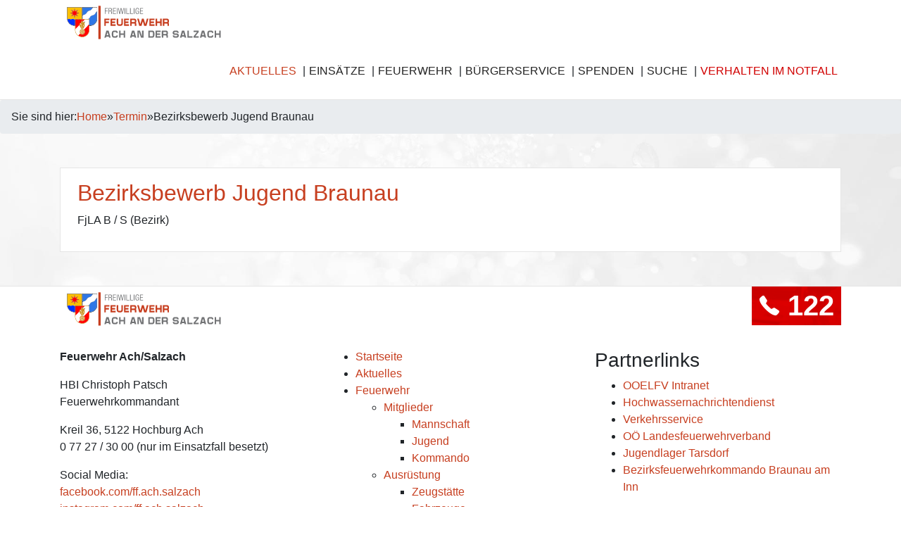

--- FILE ---
content_type: text/html; charset=UTF-8
request_url: https://ff-ach.at/termin/bezirksbewerb-jugend-braunau/
body_size: 6572
content:
<!doctype html>
<html lang="de">
<head>
    <meta charset="UTF-8">
    <meta name="viewport" content="width=device-width, user-scalable=no, initial-scale=1.0, maximum-scale=1.0, minimum-scale=1.0">
    <meta http-equiv="X-UA-Compatible" content="ie=edge">
    <title> &raquo; Bezirksbewerb Jugend Braunau</title>
    <link rel="stylesheet" href="https://ff-ach.at/wp-content/themes/ff-ach/css/main.css"/>
	<meta name='robots' content='max-image-preview:large' />
<script type="text/javascript">
window._wpemojiSettings = {"baseUrl":"https:\/\/s.w.org\/images\/core\/emoji\/14.0.0\/72x72\/","ext":".png","svgUrl":"https:\/\/s.w.org\/images\/core\/emoji\/14.0.0\/svg\/","svgExt":".svg","source":{"concatemoji":"https:\/\/ff-ach.at\/wp-includes\/js\/wp-emoji-release.min.js?ver=6.2.8"}};
/*! This file is auto-generated */
!function(e,a,t){var n,r,o,i=a.createElement("canvas"),p=i.getContext&&i.getContext("2d");function s(e,t){p.clearRect(0,0,i.width,i.height),p.fillText(e,0,0);e=i.toDataURL();return p.clearRect(0,0,i.width,i.height),p.fillText(t,0,0),e===i.toDataURL()}function c(e){var t=a.createElement("script");t.src=e,t.defer=t.type="text/javascript",a.getElementsByTagName("head")[0].appendChild(t)}for(o=Array("flag","emoji"),t.supports={everything:!0,everythingExceptFlag:!0},r=0;r<o.length;r++)t.supports[o[r]]=function(e){if(p&&p.fillText)switch(p.textBaseline="top",p.font="600 32px Arial",e){case"flag":return s("\ud83c\udff3\ufe0f\u200d\u26a7\ufe0f","\ud83c\udff3\ufe0f\u200b\u26a7\ufe0f")?!1:!s("\ud83c\uddfa\ud83c\uddf3","\ud83c\uddfa\u200b\ud83c\uddf3")&&!s("\ud83c\udff4\udb40\udc67\udb40\udc62\udb40\udc65\udb40\udc6e\udb40\udc67\udb40\udc7f","\ud83c\udff4\u200b\udb40\udc67\u200b\udb40\udc62\u200b\udb40\udc65\u200b\udb40\udc6e\u200b\udb40\udc67\u200b\udb40\udc7f");case"emoji":return!s("\ud83e\udef1\ud83c\udffb\u200d\ud83e\udef2\ud83c\udfff","\ud83e\udef1\ud83c\udffb\u200b\ud83e\udef2\ud83c\udfff")}return!1}(o[r]),t.supports.everything=t.supports.everything&&t.supports[o[r]],"flag"!==o[r]&&(t.supports.everythingExceptFlag=t.supports.everythingExceptFlag&&t.supports[o[r]]);t.supports.everythingExceptFlag=t.supports.everythingExceptFlag&&!t.supports.flag,t.DOMReady=!1,t.readyCallback=function(){t.DOMReady=!0},t.supports.everything||(n=function(){t.readyCallback()},a.addEventListener?(a.addEventListener("DOMContentLoaded",n,!1),e.addEventListener("load",n,!1)):(e.attachEvent("onload",n),a.attachEvent("onreadystatechange",function(){"complete"===a.readyState&&t.readyCallback()})),(e=t.source||{}).concatemoji?c(e.concatemoji):e.wpemoji&&e.twemoji&&(c(e.twemoji),c(e.wpemoji)))}(window,document,window._wpemojiSettings);
</script>
<style type="text/css">
img.wp-smiley,
img.emoji {
	display: inline !important;
	border: none !important;
	box-shadow: none !important;
	height: 1em !important;
	width: 1em !important;
	margin: 0 0.07em !important;
	vertical-align: -0.1em !important;
	background: none !important;
	padding: 0 !important;
}
</style>
	<link rel='stylesheet' id='wp-block-library-css' href='https://ff-ach.at/wp-includes/css/dist/block-library/style.min.css?ver=6.2.8' type='text/css' media='all' />
<link rel='stylesheet' id='classic-theme-styles-css' href='https://ff-ach.at/wp-includes/css/classic-themes.min.css?ver=6.2.8' type='text/css' media='all' />
<style id='global-styles-inline-css' type='text/css'>
body{--wp--preset--color--black: #000000;--wp--preset--color--cyan-bluish-gray: #abb8c3;--wp--preset--color--white: #ffffff;--wp--preset--color--pale-pink: #f78da7;--wp--preset--color--vivid-red: #cf2e2e;--wp--preset--color--luminous-vivid-orange: #ff6900;--wp--preset--color--luminous-vivid-amber: #fcb900;--wp--preset--color--light-green-cyan: #7bdcb5;--wp--preset--color--vivid-green-cyan: #00d084;--wp--preset--color--pale-cyan-blue: #8ed1fc;--wp--preset--color--vivid-cyan-blue: #0693e3;--wp--preset--color--vivid-purple: #9b51e0;--wp--preset--gradient--vivid-cyan-blue-to-vivid-purple: linear-gradient(135deg,rgba(6,147,227,1) 0%,rgb(155,81,224) 100%);--wp--preset--gradient--light-green-cyan-to-vivid-green-cyan: linear-gradient(135deg,rgb(122,220,180) 0%,rgb(0,208,130) 100%);--wp--preset--gradient--luminous-vivid-amber-to-luminous-vivid-orange: linear-gradient(135deg,rgba(252,185,0,1) 0%,rgba(255,105,0,1) 100%);--wp--preset--gradient--luminous-vivid-orange-to-vivid-red: linear-gradient(135deg,rgba(255,105,0,1) 0%,rgb(207,46,46) 100%);--wp--preset--gradient--very-light-gray-to-cyan-bluish-gray: linear-gradient(135deg,rgb(238,238,238) 0%,rgb(169,184,195) 100%);--wp--preset--gradient--cool-to-warm-spectrum: linear-gradient(135deg,rgb(74,234,220) 0%,rgb(151,120,209) 20%,rgb(207,42,186) 40%,rgb(238,44,130) 60%,rgb(251,105,98) 80%,rgb(254,248,76) 100%);--wp--preset--gradient--blush-light-purple: linear-gradient(135deg,rgb(255,206,236) 0%,rgb(152,150,240) 100%);--wp--preset--gradient--blush-bordeaux: linear-gradient(135deg,rgb(254,205,165) 0%,rgb(254,45,45) 50%,rgb(107,0,62) 100%);--wp--preset--gradient--luminous-dusk: linear-gradient(135deg,rgb(255,203,112) 0%,rgb(199,81,192) 50%,rgb(65,88,208) 100%);--wp--preset--gradient--pale-ocean: linear-gradient(135deg,rgb(255,245,203) 0%,rgb(182,227,212) 50%,rgb(51,167,181) 100%);--wp--preset--gradient--electric-grass: linear-gradient(135deg,rgb(202,248,128) 0%,rgb(113,206,126) 100%);--wp--preset--gradient--midnight: linear-gradient(135deg,rgb(2,3,129) 0%,rgb(40,116,252) 100%);--wp--preset--duotone--dark-grayscale: url('#wp-duotone-dark-grayscale');--wp--preset--duotone--grayscale: url('#wp-duotone-grayscale');--wp--preset--duotone--purple-yellow: url('#wp-duotone-purple-yellow');--wp--preset--duotone--blue-red: url('#wp-duotone-blue-red');--wp--preset--duotone--midnight: url('#wp-duotone-midnight');--wp--preset--duotone--magenta-yellow: url('#wp-duotone-magenta-yellow');--wp--preset--duotone--purple-green: url('#wp-duotone-purple-green');--wp--preset--duotone--blue-orange: url('#wp-duotone-blue-orange');--wp--preset--font-size--small: 13px;--wp--preset--font-size--medium: 20px;--wp--preset--font-size--large: 36px;--wp--preset--font-size--x-large: 42px;--wp--preset--spacing--20: 0.44rem;--wp--preset--spacing--30: 0.67rem;--wp--preset--spacing--40: 1rem;--wp--preset--spacing--50: 1.5rem;--wp--preset--spacing--60: 2.25rem;--wp--preset--spacing--70: 3.38rem;--wp--preset--spacing--80: 5.06rem;--wp--preset--shadow--natural: 6px 6px 9px rgba(0, 0, 0, 0.2);--wp--preset--shadow--deep: 12px 12px 50px rgba(0, 0, 0, 0.4);--wp--preset--shadow--sharp: 6px 6px 0px rgba(0, 0, 0, 0.2);--wp--preset--shadow--outlined: 6px 6px 0px -3px rgba(255, 255, 255, 1), 6px 6px rgba(0, 0, 0, 1);--wp--preset--shadow--crisp: 6px 6px 0px rgba(0, 0, 0, 1);}:where(.is-layout-flex){gap: 0.5em;}body .is-layout-flow > .alignleft{float: left;margin-inline-start: 0;margin-inline-end: 2em;}body .is-layout-flow > .alignright{float: right;margin-inline-start: 2em;margin-inline-end: 0;}body .is-layout-flow > .aligncenter{margin-left: auto !important;margin-right: auto !important;}body .is-layout-constrained > .alignleft{float: left;margin-inline-start: 0;margin-inline-end: 2em;}body .is-layout-constrained > .alignright{float: right;margin-inline-start: 2em;margin-inline-end: 0;}body .is-layout-constrained > .aligncenter{margin-left: auto !important;margin-right: auto !important;}body .is-layout-constrained > :where(:not(.alignleft):not(.alignright):not(.alignfull)){max-width: var(--wp--style--global--content-size);margin-left: auto !important;margin-right: auto !important;}body .is-layout-constrained > .alignwide{max-width: var(--wp--style--global--wide-size);}body .is-layout-flex{display: flex;}body .is-layout-flex{flex-wrap: wrap;align-items: center;}body .is-layout-flex > *{margin: 0;}:where(.wp-block-columns.is-layout-flex){gap: 2em;}.has-black-color{color: var(--wp--preset--color--black) !important;}.has-cyan-bluish-gray-color{color: var(--wp--preset--color--cyan-bluish-gray) !important;}.has-white-color{color: var(--wp--preset--color--white) !important;}.has-pale-pink-color{color: var(--wp--preset--color--pale-pink) !important;}.has-vivid-red-color{color: var(--wp--preset--color--vivid-red) !important;}.has-luminous-vivid-orange-color{color: var(--wp--preset--color--luminous-vivid-orange) !important;}.has-luminous-vivid-amber-color{color: var(--wp--preset--color--luminous-vivid-amber) !important;}.has-light-green-cyan-color{color: var(--wp--preset--color--light-green-cyan) !important;}.has-vivid-green-cyan-color{color: var(--wp--preset--color--vivid-green-cyan) !important;}.has-pale-cyan-blue-color{color: var(--wp--preset--color--pale-cyan-blue) !important;}.has-vivid-cyan-blue-color{color: var(--wp--preset--color--vivid-cyan-blue) !important;}.has-vivid-purple-color{color: var(--wp--preset--color--vivid-purple) !important;}.has-black-background-color{background-color: var(--wp--preset--color--black) !important;}.has-cyan-bluish-gray-background-color{background-color: var(--wp--preset--color--cyan-bluish-gray) !important;}.has-white-background-color{background-color: var(--wp--preset--color--white) !important;}.has-pale-pink-background-color{background-color: var(--wp--preset--color--pale-pink) !important;}.has-vivid-red-background-color{background-color: var(--wp--preset--color--vivid-red) !important;}.has-luminous-vivid-orange-background-color{background-color: var(--wp--preset--color--luminous-vivid-orange) !important;}.has-luminous-vivid-amber-background-color{background-color: var(--wp--preset--color--luminous-vivid-amber) !important;}.has-light-green-cyan-background-color{background-color: var(--wp--preset--color--light-green-cyan) !important;}.has-vivid-green-cyan-background-color{background-color: var(--wp--preset--color--vivid-green-cyan) !important;}.has-pale-cyan-blue-background-color{background-color: var(--wp--preset--color--pale-cyan-blue) !important;}.has-vivid-cyan-blue-background-color{background-color: var(--wp--preset--color--vivid-cyan-blue) !important;}.has-vivid-purple-background-color{background-color: var(--wp--preset--color--vivid-purple) !important;}.has-black-border-color{border-color: var(--wp--preset--color--black) !important;}.has-cyan-bluish-gray-border-color{border-color: var(--wp--preset--color--cyan-bluish-gray) !important;}.has-white-border-color{border-color: var(--wp--preset--color--white) !important;}.has-pale-pink-border-color{border-color: var(--wp--preset--color--pale-pink) !important;}.has-vivid-red-border-color{border-color: var(--wp--preset--color--vivid-red) !important;}.has-luminous-vivid-orange-border-color{border-color: var(--wp--preset--color--luminous-vivid-orange) !important;}.has-luminous-vivid-amber-border-color{border-color: var(--wp--preset--color--luminous-vivid-amber) !important;}.has-light-green-cyan-border-color{border-color: var(--wp--preset--color--light-green-cyan) !important;}.has-vivid-green-cyan-border-color{border-color: var(--wp--preset--color--vivid-green-cyan) !important;}.has-pale-cyan-blue-border-color{border-color: var(--wp--preset--color--pale-cyan-blue) !important;}.has-vivid-cyan-blue-border-color{border-color: var(--wp--preset--color--vivid-cyan-blue) !important;}.has-vivid-purple-border-color{border-color: var(--wp--preset--color--vivid-purple) !important;}.has-vivid-cyan-blue-to-vivid-purple-gradient-background{background: var(--wp--preset--gradient--vivid-cyan-blue-to-vivid-purple) !important;}.has-light-green-cyan-to-vivid-green-cyan-gradient-background{background: var(--wp--preset--gradient--light-green-cyan-to-vivid-green-cyan) !important;}.has-luminous-vivid-amber-to-luminous-vivid-orange-gradient-background{background: var(--wp--preset--gradient--luminous-vivid-amber-to-luminous-vivid-orange) !important;}.has-luminous-vivid-orange-to-vivid-red-gradient-background{background: var(--wp--preset--gradient--luminous-vivid-orange-to-vivid-red) !important;}.has-very-light-gray-to-cyan-bluish-gray-gradient-background{background: var(--wp--preset--gradient--very-light-gray-to-cyan-bluish-gray) !important;}.has-cool-to-warm-spectrum-gradient-background{background: var(--wp--preset--gradient--cool-to-warm-spectrum) !important;}.has-blush-light-purple-gradient-background{background: var(--wp--preset--gradient--blush-light-purple) !important;}.has-blush-bordeaux-gradient-background{background: var(--wp--preset--gradient--blush-bordeaux) !important;}.has-luminous-dusk-gradient-background{background: var(--wp--preset--gradient--luminous-dusk) !important;}.has-pale-ocean-gradient-background{background: var(--wp--preset--gradient--pale-ocean) !important;}.has-electric-grass-gradient-background{background: var(--wp--preset--gradient--electric-grass) !important;}.has-midnight-gradient-background{background: var(--wp--preset--gradient--midnight) !important;}.has-small-font-size{font-size: var(--wp--preset--font-size--small) !important;}.has-medium-font-size{font-size: var(--wp--preset--font-size--medium) !important;}.has-large-font-size{font-size: var(--wp--preset--font-size--large) !important;}.has-x-large-font-size{font-size: var(--wp--preset--font-size--x-large) !important;}
.wp-block-navigation a:where(:not(.wp-element-button)){color: inherit;}
:where(.wp-block-columns.is-layout-flex){gap: 2em;}
.wp-block-pullquote{font-size: 1.5em;line-height: 1.6;}
</style>
<link rel='stylesheet' id='responsive-lightbox-swipebox-css' href='https://ff-ach.at/wp-content/plugins/responsive-lightbox/assets/swipebox/swipebox.min.css?ver=2.4.5' type='text/css' media='all' />
<script type='text/javascript' src='https://ff-ach.at/wp-includes/js/jquery/jquery.min.js?ver=3.6.4' id='jquery-core-js'></script>
<script type='text/javascript' src='https://ff-ach.at/wp-includes/js/jquery/jquery-migrate.min.js?ver=3.4.0' id='jquery-migrate-js'></script>
<script type='text/javascript' src='https://ff-ach.at/wp-content/plugins/responsive-lightbox/assets/swipebox/jquery.swipebox.min.js?ver=2.4.5' id='responsive-lightbox-swipebox-js'></script>
<script type='text/javascript' src='https://ff-ach.at/wp-includes/js/underscore.min.js?ver=1.13.4' id='underscore-js'></script>
<script type='text/javascript' src='https://ff-ach.at/wp-content/plugins/responsive-lightbox/assets/infinitescroll/infinite-scroll.pkgd.min.js?ver=6.2.8' id='responsive-lightbox-infinite-scroll-js'></script>
<script type='text/javascript' id='responsive-lightbox-js-before'>
var rlArgs = {"script":"swipebox","selector":"lightbox","customEvents":"","activeGalleries":true,"animation":true,"hideCloseButtonOnMobile":false,"removeBarsOnMobile":false,"hideBars":true,"hideBarsDelay":5000,"videoMaxWidth":1080,"useSVG":true,"loopAtEnd":false,"woocommerce_gallery":false,"ajaxurl":"https:\/\/ff-ach.at\/wp-admin\/admin-ajax.php","nonce":"b43be7ed5a","preview":false,"postId":4019,"scriptExtension":false};
</script>
<script type='text/javascript' src='https://ff-ach.at/wp-content/plugins/responsive-lightbox/js/front.js?ver=2.4.5' id='responsive-lightbox-js'></script>
<link rel="https://api.w.org/" href="https://ff-ach.at/wp-json/" /><link rel="EditURI" type="application/rsd+xml" title="RSD" href="https://ff-ach.at/xmlrpc.php?rsd" />
<link rel="wlwmanifest" type="application/wlwmanifest+xml" href="https://ff-ach.at/wp-includes/wlwmanifest.xml" />
<meta name="generator" content="WordPress 6.2.8" />
<link rel="canonical" href="https://ff-ach.at/termin/bezirksbewerb-jugend-braunau/" />
<link rel='shortlink' href='https://ff-ach.at/?p=4019' />
<link rel="alternate" type="application/json+oembed" href="https://ff-ach.at/wp-json/oembed/1.0/embed?url=https%3A%2F%2Fff-ach.at%2Ftermin%2Fbezirksbewerb-jugend-braunau%2F" />
<link rel="alternate" type="text/xml+oembed" href="https://ff-ach.at/wp-json/oembed/1.0/embed?url=https%3A%2F%2Fff-ach.at%2Ftermin%2Fbezirksbewerb-jugend-braunau%2F&#038;format=xml" />
<link rel="icon" href="https://ff-ach.at/wp-content/uploads/2019/03/cropped-Feuerwehrlogo-Ach-Salzach_neu_2016-150x150.png" sizes="32x32" />
<link rel="icon" href="https://ff-ach.at/wp-content/uploads/2019/03/cropped-Feuerwehrlogo-Ach-Salzach_neu_2016-300x300.png" sizes="192x192" />
<link rel="apple-touch-icon" href="https://ff-ach.at/wp-content/uploads/2019/03/cropped-Feuerwehrlogo-Ach-Salzach_neu_2016-300x300.png" />
<meta name="msapplication-TileImage" content="https://ff-ach.at/wp-content/uploads/2019/03/cropped-Feuerwehrlogo-Ach-Salzach_neu_2016-300x300.png" />
		<style type="text/css" id="wp-custom-css">
			.video-container {
    position: relative;
    padding-bottom: 56.25%;
    padding-top: 30px;
    height: 0;
    overflow: hidden;
}

.video-container iframe,
.video-container object,
.video-container embed {
    position: absolute;
    top: 0;
    left: 0;
    width: 100%;
    height: 100%;
}		</style>
		
    <link rel="stylesheet" href="https://ff-ach.at/wp-content/themes/ff-ach/js/slicknav.min.css" />
    <script src="https://ff-ach.at/wp-content/themes/ff-ach/js/jquery.slicknav.min.js"></script>
	
	
	<!-- Global site tag (gtag.js) - Google Analytics -->
	<script async src="https://www.googletagmanager.com/gtag/js?id=UA-2001022-1"></script>
	<script>
  	window.dataLayer = window.dataLayer || [];
  	function gtag(){dataLayer.push(arguments);}
  	gtag('js', new Date());

  	gtag('config', 'UA-2001022-1');
	</script>
	
</head>
<body>
<style>
    #menu .search a {
        background-image: url('https://ff-ach.at/wp-content/themes/ff-ach/assets/icon_search.png');
        background-size: 25px 25px;
        background-repeat: no-repeat;
        background-position: left;
        padding-left: 5px;
        color: white !important;
    }
</style>
<header class="clearfix">
    <div class="container">
        <a href="https://ff-ach.at"><img src="https://ff-ach.at/wp-content/themes/ff-ach/assets/logo.svg" alt="Freiwillige Feuerwehr Ach/Salzach" class="logo"></a>
		<nav class="menu-header-container"><ul id="menu" class="nav justify-content-center justify-content-lg-end text-uppercase"><li id="menu-item-138" class="menu-item menu-item-type-post_type menu-item-object-page current_page_parent menu-item-138"><a href="https://ff-ach.at/news/">Aktuelles</a></li>
<li id="menu-item-1551" class="menu-item menu-item-type-post_type menu-item-object-page menu-item-1551"><a href="https://ff-ach.at/einsaetze/">Einsätze</a></li>
<li id="menu-item-137" class="menu-item menu-item-type-post_type menu-item-object-page menu-item-has-children menu-item-137"><a href="https://ff-ach.at/feuerwehr/">Feuerwehr</a>
<ul class="sub-menu">
	<li id="menu-item-871" class="menu-item menu-item-type-post_type menu-item-object-teams menu-item-has-children menu-item-871"><a href="https://ff-ach.at/teams/kommando/">Mitglieder</a>
	<ul class="sub-menu">
		<li id="menu-item-869" class="menu-item menu-item-type-post_type menu-item-object-teams menu-item-869"><a href="https://ff-ach.at/teams/mannschaft/">Mannschaft</a></li>
		<li id="menu-item-868" class="menu-item menu-item-type-post_type menu-item-object-teams menu-item-868"><a href="https://ff-ach.at/teams/jugend/">Jugend</a></li>
		<li id="menu-item-870" class="menu-item menu-item-type-post_type menu-item-object-teams menu-item-870"><a href="https://ff-ach.at/teams/kommando/">Kommando</a></li>
	</ul>
</li>
	<li id="menu-item-872" class="menu-item menu-item-type-post_type menu-item-object-page menu-item-has-children menu-item-872"><a href="https://ff-ach.at/feuerwehr/ausruestung/boote/">Ausrüstung</a>
	<ul class="sub-menu">
		<li id="menu-item-862" class="menu-item menu-item-type-post_type menu-item-object-page menu-item-862"><a href="https://ff-ach.at/feuerwehr/ausruestung/zeugstaette/">Zeugstätte</a></li>
		<li id="menu-item-860" class="menu-item menu-item-type-post_type menu-item-object-page menu-item-860"><a href="https://ff-ach.at/feuerwehr/ausruestung/fahrzeuge/">Fahrzeuge</a></li>
		<li id="menu-item-861" class="menu-item menu-item-type-post_type menu-item-object-page menu-item-861"><a href="https://ff-ach.at/feuerwehr/ausruestung/geraete/">Geräte</a></li>
		<li id="menu-item-859" class="menu-item menu-item-type-post_type menu-item-object-page menu-item-859"><a href="https://ff-ach.at/feuerwehr/ausruestung/boote/">Boote</a></li>
	</ul>
</li>
	<li id="menu-item-864" class="menu-item menu-item-type-post_type menu-item-object-page menu-item-864"><a href="https://ff-ach.at/feuerwehr/geschichte/">Geschichte</a></li>
	<li id="menu-item-863" class="menu-item menu-item-type-post_type menu-item-object-page menu-item-863"><a href="https://ff-ach.at/feuerwehr/bewerbe/">Bewerbe</a></li>
	<li id="menu-item-867" class="menu-item menu-item-type-post_type menu-item-object-page menu-item-867"><a href="https://ff-ach.at/feuerwehr/wasserwehr/">Wasserwehr</a></li>
	<li id="menu-item-866" class="menu-item menu-item-type-post_type menu-item-object-page menu-item-866"><a href="https://ff-ach.at/feuerwehr/uebungsplan/">Übungsplan</a></li>
</ul>
</li>
<li id="menu-item-135" class="menu-item menu-item-type-post_type menu-item-object-page menu-item-135"><a href="https://ff-ach.at/buergerservice/">Bürgerservice</a></li>
<li id="menu-item-133" class="menu-item menu-item-type-post_type menu-item-object-page menu-item-133"><a href="https://ff-ach.at/spenden/">Spenden</a></li>
<li id="menu-item-1562" class="menu-item menu-item-type-post_type menu-item-object-page menu-item-1562"><a href="https://ff-ach.at/suche/">Suche</a></li>
<li id="menu-item-132" class="color-red menu-item menu-item-type-post_type menu-item-object-page menu-item-132"><a href="https://ff-ach.at/verhalten-im-notfall/">Verhalten im Notfall</a></li>
</ul></nav>
        <script>
            jQuery(function($){
                $('.slicknav').slicknav();
            });
        </script>
        <div class="menu-mobile-nav-container"><ul id="menu-mobile-nav" class="slicknav text-uppercase"><li id="menu-item-836" class="menu-item menu-item-type-post_type menu-item-object-page menu-item-home menu-item-836"><a href="https://ff-ach.at/">Startseite</a></li>
<li id="menu-item-851" class="menu-item menu-item-type-post_type menu-item-object-page current_page_parent menu-item-851"><a href="https://ff-ach.at/news/">Aktuelles</a></li>
<li id="menu-item-1550" class="menu-item menu-item-type-post_type menu-item-object-page menu-item-1550"><a href="https://ff-ach.at/einsaetze/">Einsätze</a></li>
<li id="menu-item-839" class="menu-item menu-item-type-post_type menu-item-object-page menu-item-has-children menu-item-839"><a href="https://ff-ach.at/feuerwehr/">Feuerwehr</a>
<ul class="sub-menu">
	<li id="menu-item-847" class="menu-item menu-item-type-post_type menu-item-object-page menu-item-has-children menu-item-847"><a href="https://ff-ach.at/feuerwehr/mitglieder/">Mitglieder</a>
	<ul class="sub-menu">
		<li id="menu-item-857" class="menu-item menu-item-type-post_type menu-item-object-teams menu-item-857"><a href="https://ff-ach.at/teams/mannschaft/">Mannschaft</a></li>
		<li id="menu-item-856" class="menu-item menu-item-type-post_type menu-item-object-teams menu-item-856"><a href="https://ff-ach.at/teams/jugend/">Jugend</a></li>
		<li id="menu-item-858" class="menu-item menu-item-type-post_type menu-item-object-teams menu-item-858"><a href="https://ff-ach.at/teams/kommando/">Kommando</a></li>
	</ul>
</li>
	<li id="menu-item-840" class="menu-item menu-item-type-post_type menu-item-object-page menu-item-has-children menu-item-840"><a href="https://ff-ach.at/feuerwehr/ausruestung/">Ausrüstung</a>
	<ul class="sub-menu">
		<li id="menu-item-844" class="menu-item menu-item-type-post_type menu-item-object-page menu-item-844"><a href="https://ff-ach.at/feuerwehr/ausruestung/zeugstaette/">Zeugstätte</a></li>
		<li id="menu-item-842" class="menu-item menu-item-type-post_type menu-item-object-page menu-item-842"><a href="https://ff-ach.at/feuerwehr/ausruestung/fahrzeuge/">Fahrzeuge</a></li>
		<li id="menu-item-843" class="menu-item menu-item-type-post_type menu-item-object-page menu-item-843"><a href="https://ff-ach.at/feuerwehr/ausruestung/geraete/">Geräte</a></li>
		<li id="menu-item-841" class="menu-item menu-item-type-post_type menu-item-object-page menu-item-841"><a href="https://ff-ach.at/feuerwehr/ausruestung/boote/">Boote</a></li>
	</ul>
</li>
	<li id="menu-item-846" class="menu-item menu-item-type-post_type menu-item-object-page menu-item-846"><a href="https://ff-ach.at/feuerwehr/geschichte/">Geschichte</a></li>
	<li id="menu-item-845" class="menu-item menu-item-type-post_type menu-item-object-page menu-item-845"><a href="https://ff-ach.at/feuerwehr/bewerbe/">Bewerbe</a></li>
	<li id="menu-item-849" class="menu-item menu-item-type-post_type menu-item-object-page menu-item-849"><a href="https://ff-ach.at/feuerwehr/wasserwehr/">Wasserwehr</a></li>
	<li id="menu-item-848" class="menu-item menu-item-type-post_type menu-item-object-page menu-item-848"><a href="https://ff-ach.at/feuerwehr/uebungsplan/">Übungsplan</a></li>
</ul>
</li>
<li id="menu-item-837" class="menu-item menu-item-type-post_type menu-item-object-page menu-item-837"><a href="https://ff-ach.at/buergerservice/">Bürgerservice</a></li>
<li id="menu-item-852" class="menu-item menu-item-type-post_type menu-item-object-page menu-item-852"><a href="https://ff-ach.at/spenden/">Spenden</a></li>
<li id="menu-item-850" class="menu-item menu-item-type-post_type menu-item-object-page menu-item-850"><a href="https://ff-ach.at/mitglied-werden/">Mitglied werden</a></li>
<li id="menu-item-854" class="menu-item menu-item-type-post_type menu-item-object-page menu-item-854"><a href="https://ff-ach.at/termine/">Termine</a></li>
<li id="menu-item-855" class="menu-item menu-item-type-post_type menu-item-object-page menu-item-855"><a href="https://ff-ach.at/verhalten-im-notfall/">Verhalten im Notfall</a></li>
<li id="menu-item-1563" class="menu-item menu-item-type-post_type menu-item-object-page menu-item-1563"><a href="https://ff-ach.at/suche/">Suche</a></li>
</ul></div>    </div>
</header>
<div id="body" class="clearfix">

    <nav class="breadcrumb">Sie sind hier: <a href="https://ff-ach.at">Home</a> &raquo; <a href="https://ff-ach.at/termin/">Termin</a> &raquo; <span class="current-page">Bezirksbewerb Jugend Braunau</span></nav>    <main>
        <div class="container my-5">
            <div class="content-box">
                <div class="row">
										                        <div class="col-12">                            <h2><a href="https://ff-ach.at/termin/bezirksbewerb-jugend-braunau/">Bezirksbewerb Jugend Braunau</a></h2>

                            <div class="entry">
								<p>FjLA B / S  (Bezirk)</p>
                            </div>
                        </div>
						                    </div>
                </div>
            </div>
    </main>
</div>
<footer class="pb-4">
    <div class="container">
        <div class="row">
            <div class="col-12 mb-4">
                <a href="#"><img src="https://ff-ach.at/wp-content/themes/ff-ach/assets/logo.svg" alt="Freiwillige Feuerwehr Ach/Salzach" class="logo"></a>
                <a class="emergency-box float-right" href="#">
                    <img src="https://ff-ach.at/wp-content/themes/ff-ach/assets/icon_phone_white.png"/>
                    122
                </a>
            </div>
            <div class="col-12 col-md-4">
                <p><strong>Feuerwehr Ach/Salzach</strong></p>

                <p>HBI Christoph Patsch <br/>
                    Feuerwehrkommandant</p>

                <p>Kreil 36, 5122 Hochburg Ach <br/>
                    0 77 27 / 30 00 (nur im Einsatzfall besetzt)</p>

                <p>Social Media: <br />
                <a href="https://www.facebook.com/ff.ach.salzach/" target="_blank">facebook.com/ff.ach.salzach</a><br />
                <a href="https://www.instagram.com/ff.ach.salzach/" target="_blank">instagram.com/ff.ach.salzach</a><br />
                <a href="https://www.youtube.com/channel/UC5iag2eLVIZxGnSST3rRe-g" target="_blank">www.youtube.com</a></p>
            </div>
            <div class="col-12 col-md-4">
				<div class="menu-footer-sitemap-container"><ul id="menu-footer-sitemap" class="menu"><li id="menu-item-232" class="menu-item menu-item-type-post_type menu-item-object-page menu-item-home menu-item-232"><a href="https://ff-ach.at/">Startseite</a></li>
<li id="menu-item-246" class="menu-item menu-item-type-post_type menu-item-object-page current_page_parent menu-item-246"><a href="https://ff-ach.at/news/">Aktuelles</a></li>
<li id="menu-item-234" class="menu-item menu-item-type-post_type menu-item-object-page menu-item-has-children menu-item-234"><a href="https://ff-ach.at/feuerwehr/">Feuerwehr</a>
<ul class="sub-menu">
	<li id="menu-item-242" class="menu-item menu-item-type-post_type menu-item-object-page menu-item-has-children menu-item-242"><a href="https://ff-ach.at/feuerwehr/mitglieder/">Mitglieder</a>
	<ul class="sub-menu">
		<li id="menu-item-885" class="menu-item menu-item-type-post_type menu-item-object-teams menu-item-885"><a href="https://ff-ach.at/teams/mannschaft/">Mannschaft</a></li>
		<li id="menu-item-884" class="menu-item menu-item-type-post_type menu-item-object-teams menu-item-884"><a href="https://ff-ach.at/teams/jugend/">Jugend</a></li>
		<li id="menu-item-886" class="menu-item menu-item-type-post_type menu-item-object-teams menu-item-886"><a href="https://ff-ach.at/teams/kommando/">Kommando</a></li>
	</ul>
</li>
	<li id="menu-item-235" class="menu-item menu-item-type-post_type menu-item-object-page menu-item-has-children menu-item-235"><a href="https://ff-ach.at/feuerwehr/ausruestung/">Ausrüstung</a>
	<ul class="sub-menu">
		<li id="menu-item-239" class="menu-item menu-item-type-post_type menu-item-object-page menu-item-239"><a href="https://ff-ach.at/feuerwehr/ausruestung/zeugstaette/">Zeugstätte</a></li>
		<li id="menu-item-237" class="menu-item menu-item-type-post_type menu-item-object-page menu-item-237"><a href="https://ff-ach.at/feuerwehr/ausruestung/fahrzeuge/">Fahrzeuge</a></li>
		<li id="menu-item-238" class="menu-item menu-item-type-post_type menu-item-object-page menu-item-238"><a href="https://ff-ach.at/feuerwehr/ausruestung/geraete/">Geräte</a></li>
		<li id="menu-item-236" class="menu-item menu-item-type-post_type menu-item-object-page menu-item-236"><a href="https://ff-ach.at/feuerwehr/ausruestung/boote/">Boote</a></li>
	</ul>
</li>
	<li id="menu-item-241" class="menu-item menu-item-type-post_type menu-item-object-page menu-item-241"><a href="https://ff-ach.at/feuerwehr/geschichte/">Geschichte</a></li>
	<li id="menu-item-240" class="menu-item menu-item-type-post_type menu-item-object-page menu-item-240"><a href="https://ff-ach.at/feuerwehr/bewerbe/">Bewerbe</a></li>
	<li id="menu-item-244" class="menu-item menu-item-type-post_type menu-item-object-page menu-item-244"><a href="https://ff-ach.at/feuerwehr/wasserwehr/">Wasserwehr</a></li>
	<li id="menu-item-243" class="menu-item menu-item-type-post_type menu-item-object-page menu-item-243"><a href="https://ff-ach.at/feuerwehr/uebungsplan/">Übungsplan</a></li>
</ul>
</li>
<li id="menu-item-233" class="menu-item menu-item-type-post_type menu-item-object-page menu-item-233"><a href="https://ff-ach.at/buergerservice/">Bürgerservice</a></li>
<li id="menu-item-247" class="menu-item menu-item-type-post_type menu-item-object-page menu-item-247"><a href="https://ff-ach.at/spenden/">Spenden</a></li>
<li id="menu-item-245" class="menu-item menu-item-type-post_type menu-item-object-page menu-item-245"><a href="https://ff-ach.at/mitglied-werden/">Mitglied werden</a></li>
<li id="menu-item-249" class="menu-item menu-item-type-post_type menu-item-object-page menu-item-249"><a href="https://ff-ach.at/termine/">Termine</a></li>
<li id="menu-item-250" class="menu-item menu-item-type-post_type menu-item-object-page menu-item-250"><a href="https://ff-ach.at/verhalten-im-notfall/">Verhalten im Notfall</a></li>
<li id="menu-item-887" class="menu-item menu-item-type-post_type menu-item-object-page menu-item-privacy-policy menu-item-887"><a rel="privacy-policy" href="https://ff-ach.at/datenschutzerklaerung/">Datenschutzerklärung</a></li>
</ul></div>            </div>
            <div class="col-12 col-md-4">
                <h3>Partnerlinks</h3>
				<div class="menu-partner-links-container"><ul id="menu-partner-links" class="menu"><li id="menu-item-251" class="menu-item menu-item-type-custom menu-item-object-custom menu-item-251"><a target="_blank" rel="noopener" href="http://intranet.ooelfv.at/">OOELFV Intranet</a></li>
<li id="menu-item-252" class="menu-item menu-item-type-custom menu-item-object-custom menu-item-252"><a target="_blank" rel="noopener" href="http://www.hnd.bayern.de/">Hochwassernachrichtendienst</a></li>
<li id="menu-item-253" class="menu-item menu-item-type-custom menu-item-object-custom menu-item-253"><a target="_blank" rel="noopener" href="https://www.oeamtc.at/?id=2500%2C%2C1095812%2C">Verkehrsservice</a></li>
<li id="menu-item-254" class="menu-item menu-item-type-custom menu-item-object-custom menu-item-254"><a target="_blank" rel="noopener" href="http://www.ooelfv.at/">OÖ Landesfeuerwehrverband</a></li>
<li id="menu-item-255" class="menu-item menu-item-type-custom menu-item-object-custom menu-item-255"><a target="_blank" rel="noopener" href="http://jugendlager.bfk-braunau.at/">Jugendlager Tarsdorf</a></li>
<li id="menu-item-256" class="menu-item menu-item-type-custom menu-item-object-custom menu-item-256"><a target="_blank" rel="noopener" href="http://bfk-braunau.at/">Bezirksfeuerwehrkommando Braunau am Inn</a></li>
</ul></div>            </div>
            <div class="col-12">
                <form role="search" method="get" id="searchform" class="searchform" action="https://ff-ach.at/">
				<div>
					<label class="screen-reader-text" for="s">Suche nach:</label>
					<input type="text" value="" name="s" id="s" />
					<input type="submit" id="searchsubmit" value="Suchen" />
				</div>
			</form>            </div>
        </div>
    </div>
</footer>
</body>
</html>


--- FILE ---
content_type: text/css
request_url: https://ff-ach.at/wp-content/themes/ff-ach/css/main.css
body_size: 2433
content:
@import url(bootstrap-reboot.css);
@import url(bootstrap-grid.css);
@import url(bootstrap.css);
/* == WordPress WYSIWYG Editor Styles == */
.entry-content img {
  margin: 0 0 1.5em 0; }

.alignleft, img.alignleft {
  margin-right: 1.5em;
  display: inline;
  float: left; }

.alignright, img.alignright {
  margin-left: 1.5em;
  display: inline;
  float: right; }

.aligncenter, img.aligncenter {
  margin-right: auto;
  margin-left: auto;
  display: block;
  clear: both; }

.alignnone, img.alignnone {
  /* not sure about this one */ }

.wp-caption {
  margin-bottom: 1.5em;
  text-align: center;
  padding-top: 5px; }

.wp-caption img {
  border: 0 none;
  padding: 0;
  margin: 0; }

.wp-caption p.wp-caption-text {
  line-height: 1.5;
  font-size: 10px;
  margin: 0; }

.wp-smiley {
  margin: 0 !important;
  max-height: 1em; }

blockquote.left {
  margin-right: 20px;
  text-align: right;
  margin-left: 0;
  width: 33%;
  float: left; }

blockquote.right {
  margin-left: 20px;
  text-align: left;
  margin-right: 0;
  width: 33%;
  float: right; }

img {
  max-width: 100%;
  height: auto; }

.color-red {
  color: #d10000; }

.color-accent {
  color: #c73f20; }

.grey-box {
  background-color: #e5e5e5; }

.white-box {
  background-color: white; }

.content-box {
  border: 1px solid #e5e5e5;
  background-color: white;
  padding: 1em 1.5em; }

html, body {
  font-family: "Source Sans Pro", sans-serif; }

a {
  color: #c73f20; }
  a:hover {
    color: #232323;
    text-decoration: none; }

#body {
  background: url(../assets/bodybg.jpg) center center no-repeat;
  background-size: cover;
  overflow: hidden; }

.logo {
  height: 50px;
  width: auto;
  margin: 7px; }

header {
  border-bottom: 1px solid #e5e5e5;
  padding-bottom: 3px; }
  header nav {
    float: right; }
    header nav ul {
      float: right;
      margin: 0;
      list-style: none; }
      header nav ul li {
        float: left;
        position: relative; }
        header nav ul li:after {
          content: " | "; }
        header nav ul li:last-child:after {
          content: ""; }
        header nav ul li.current-menu-item > a, header nav ul li.current_page_parent > a, header nav ul li.current-menu-ancestor > a {
          color: #c73f20; }
        header nav ul li a {
          color: #232323;
          display: inline-block;
          padding: 25px 5px;
          text-transform: uppercase; }
          header nav ul li a:hover {
            color: #c73f20;
            text-decoration: none; }
          header nav ul li a img {
            padding-left: 5px;
            position: relative;
            top: -2px; }
        header nav ul li ul {
          display: none;
          position: absolute;
          z-index: 100;
          top: 100%;
          left: 0;
          padding: 0; }
          header nav ul li ul li {
            float: none;
            background: #fff;
            padding: 0 2em; }
            header nav ul li ul li:after {
              content: ""; }
            header nav ul li ul li a {
              padding: 15px; }
          header nav ul li ul ul {
            display: none;
            top: 0;
            left: 100%; }
          header nav ul li ul:hover > ul {
            display: block; }
        header nav ul li:hover > ul {
          display: block;
          position: absolute; }
      header nav ul .color-red a {
        color: #d10000; }

main {
  border-bottom: 1px solid #e5e5e5; }

.emergency-box {
  height: 55px;
  background: white url("../assets/emergencycallbg.png") center center no-repeat;
  -webkit-background-size: cover;
  background-size: cover;
  color: white;
  font-size: 40px;
  padding: 10px;
  line-height: 34px;
  font-weight: bold;
  vertical-align: top; }
  .emergency-box img {
    position: relative;
    top: -3px; }
  .emergency-box, .emergency-box:hover {
    color: white !important; }

#calendar-widget {
  background: white url("../assets/calenderbg.png") center center no-repeat;
  -webkit-background-size: cover;
  background-size: cover;
  text-transform: uppercase;
  border-bottom: 1px solid #e5e5e5; }
  #calendar-widget #calendar-icon {
    background-color: #c73f20;
    display: inline-block;
    float: left;
    height: 55px;
    padding: 10px 15px; }
  #calendar-widget .content {
    display: inline-block;
    padding: 15px 15px; }
    #calendar-widget .content a {
      text-decoration: underline; }
  #calendar-widget .emergency-box {
    float: right; }

.parallax-image {
  height: 115px;
  background-attachment: fixed; }

@media all and (min-width: 1920px) {
  .parallax-image {
    background-size: 100%; } }
.highlight-box {
  background-color: #c73f20;
  color: white;
  font-weight: bold;
  font-size: 26px;
  padding: 15px 15px 40px 15px;
  line-height: 26px;
  text-transform: uppercase;
  position: relative; }
  .highlight-box a, .highlight-box a:hover {
    color: white;
    text-decoration: underline;
    font-size: 14px;
    font-weight: normal;
    display: block;
    text-align: right;
    position: absolute;
    bottom: 5px;
    right: 10px; }

#reports-widget {
  background: white;
  border-left: 1px solid #e5e5e5;
  border-right: 1px solid #e5e5e5;
  border-bottom: 1px solid #e5e5e5; }
  #reports-widget .topic {
    background: #c73f20;
    color: white;
    font-size: 12px;
    padding: 3px 8px; }
  #reports-widget .content {
    overflow-y: scroll;
    overflow-x: hidden;
    max-height: 200px; }
  #reports-widget .entry {
    border-bottom: 1px solid #e5e5e5; }
    #reports-widget .entry.active {
      background-color: #c73f20; }
      #reports-widget .entry.active .inner a {
        color: white; }
    #reports-widget .entry .inner {
      padding: 10px; }
      #reports-widget .entry .inner a {
        color: #232323; }
    #reports-widget .entry .time {
      font-size: 12px;
      line-height: 12px; }
    #reports-widget .entry .title {
      font-size: 18px;
      line-height: 18px; }
    #reports-widget .entry .location {
      font-size: 16px;
      line-height: 16px; }
    #reports-widget .entry .grey-box {
      text-align: center;
      padding: 15px;
      color: white; }
      #reports-widget .entry .grey-box a {
        color: #c73f20; }
      #reports-widget .entry .grey-box img {
        display: block;
        margin: 0 auto;
        height: 20px; }

.article {
  border: 1px solid #e5e5e5;
  background: white; }
  .article .image img {
    width: 100%;
    height: auto; }
  .article .content {
    position: relative;
    padding: 10px 10px 0 10px; }
  .article .text {
    padding-right: 10px; }
  .article .title {
    color: #c73f20; }

.readmore-link {
  background: #c73f20;
  color: white;
  font-size: 18px;
  padding: 15px; }
  .readmore-link:hover {
    color: white; }

#service-box {
  border: 1px solid #e5e5e5;
  background-color: white; }
  #service-box .title {
    background: #c73f20;
    color: white;
    text-transform: uppercase;
    font-size: 24px;
    padding: 7px; }
  #service-box .icon_normal {
    display: inline-block; }
  #service-box .icon_highlight {
    display: none; }
  #service-box .tile {
    border-right: 1px solid #e5e5e5;
    border-bottom: 1px solid #e5e5e5;
    text-align: center; }
    #service-box .tile a {
      display: block;
      padding: 15px 5px 15px 5px;
      color: #232323; }
      #service-box .tile a span {
        display: block; }
    #service-box .tile span.image {
      height: 50px; }
    #service-box .tile:hover, #service-box .tile.active {
      background-color: #c73f20;
      color: white; }
      #service-box .tile:hover a, #service-box .tile.active a {
        color: white; }
      #service-box .tile:hover .icon_normal, #service-box .tile.active .icon_normal {
        display: none; }
      #service-box .tile:hover .icon_highlight, #service-box .tile.active .icon_highlight {
        display: inline-block; }

.blog-teaser img {
  width: 100%;
  height: auto; }

.map .overlay {
  position: relative; }
  .map .overlay #gemOLgfx, .map .overlay #symOLgfx {
    position: absolute;
    top: 0;
    left: 0; }

.external-map .title {
  background: #c73f20;
  color: white;
  text-transform: uppercase;
  font-size: 24px;
  padding: 7px 15px; }
.external-map img {
  max-width: 100%;
  height: auto; }

#page-nav .nav-element {
  float: left;
  background: #c73f20;
  color: white;
  padding: .5em 2em;
  margin-right: 10px; }

.slicknav, .slicknav_menu {
  display: none; }

@media screen and (max-width: 1050px) {
  /* #menu is the original menu */
  #menu {
    display: none; }

  .slicknav_menu {
    display: block; } }
.rank {
  position: absolute;
  bottom: 10px;
  left: 10px; }
  .rank img {
    height: 30px; }

.gallery-image {
  display: block; }
  .gallery-image img {
    width: 100%;
    height: auto; }

/*# sourceMappingURL=main.css.map */


--- FILE ---
content_type: image/svg+xml
request_url: https://ff-ach.at/wp-content/themes/ff-ach/assets/logo.svg
body_size: 57716
content:
<?xml version="1.0" encoding="utf-8"?>
<!-- Generator: Adobe Illustrator 22.1.0, SVG Export Plug-In . SVG Version: 6.00 Build 0)  -->
<svg version="1.1" id="Ebene_1" xmlns="http://www.w3.org/2000/svg" xmlns:xlink="http://www.w3.org/1999/xlink" x="0px" y="0px"
	 viewBox="0 0 6237.1 1390.7" style="enable-background:new 0 0 6237.1 1390.7;" xml:space="preserve">
<style type="text/css">
	.st0{fill:#C73F20;}
	.st1{fill:#727375;}
	.st2{fill:#2F77E5;}
	.st3{fill:#FFFFFF;}
	.st4{fill:#0D0A0A;}
	.st5{fill:#FDBF01;}
	.st6{fill:#0133FD;}
	.st7{fill:#FC0101;}
	.st8{fill:#CB952C;}
	.st9{fill:#FF0000;}
</style>
<g>
	<g>
		<path class="st0" d="M1331,37.7c29.3,0,57.9,0,86.4,0c0.3,0.3,0.6,0.6,0.8,0.8c0.2,0.2,0.5,0.5,0.6,0.8c0.2,2,0.5,4,0.5,6
			c0,433,0,866-0.1,1299c0,0.9-0.5,1.9-0.9,3.4c-28.8,0-57.6,0-87.2,0C1331,911.2,1331,475,1331,37.7z"/>
		<path class="st0" d="M3234.5,826.5c-30.7,0-60.3,0-90.7,0c-8.5-29.6-16.9-59-25.3-88.4c-8.4-29.4-16.7-58.8-25.3-88.8
			c-4.9,2.2-4.7,6.3-5.6,9.4c-10,34.9-19.9,69.8-29.9,104.7c-5.3,18.6-10.6,37.1-15.9,55.7c-0.6,2.2-1.5,4.4-2.5,7.2
			c-29.9,0-59.7,0-90.4,0c-26.9-94.4-53.8-188.7-80.6-282.9c7.5-2.5,49.1-3.1,63.8-1.1c20.1,70.4,40.3,141.3,60.6,212.1
			c0.9,0,1.8,0,2.8,0c8-22.9,13.6-46.6,20.5-69.9c7-23.6,13.5-47.4,20.3-71.1c6.7-23.7,13.5-47.3,20.4-71.5c23.2,0,46.1,0,70.1,0
			c20.7,70.6,40.2,141.9,62.4,212.9c22.2-70.7,41.7-141.7,62.4-212.9c21.3,0,42.1,0,64.1,0C3288.4,637,3261.6,731.3,3234.5,826.5z"
			/>
		<path class="st1" d="M3061.5,1241.1c0.4-5.5,0.9-9.2,0.9-12.9c0.1-48.3,0-96.6,0-144.9c0-19.7,0-39.3,0-59
			c0-11.5,0.1-11.5,11.9-11.6c12-0.1,24-0.1,36,0.1c8.4,0.1,9.2,1.1,9.6,9.2c0.1,2.3,0,4.7,0,7c0,84,0,167.9,0,251.9
			c0,4.6-0.4,9.1-0.7,14.5c-3.6,0.3-6.5,0.8-9.4,0.9c-26.7,0.1-53.3,0.1-80,0c-8.7,0-8.7-0.1-11.8-8.8c-24.5-69.3-49-138.7-73.5-208
			c-1.3-3.6-3-7.1-6.4-10.4c-0.7,1.9-1.8,3.8-2,5.8c-0.4,3.3-0.2,6.7-0.2,10c0,65.6,0,131.3,0,196.9c0,4.3-0.4,8.5-0.6,13.7
			c-18.9,1.6-37,0.7-54.8,0.7c-2.5-8-3-269.7-0.7-282.3c3.2-0.3,6.7-1,10.2-1c25.7-0.1,51.3-0.1,77,0c10.7,0,10.7,0.1,14.2,10.1
			c24.2,68.7,48.4,137.5,72.7,206.2C3055.2,1232.7,3055.7,1237.2,3061.5,1241.1z"/>
		<path class="st0" d="M4125.2,825.4c-9.6,2.3-49.5,2.2-58.9-0.3c0-3.6,0-7.5,0-11.4c0-18.3,0.1-36.7,0-55
			c-0.1-13.5-5.8-20.2-19.2-22.4c-4.6-0.8-9.3-1.2-13.9-1.2c-26.7-0.1-53.3-0.1-80,0c-3.2,0-6.5,0.5-10.9,0.8c0,30.2,0,59.7,0,88.7
			c-8.3,2.8-46.4,3.4-58.5,1.3c-1.9-7.1-2.4-270.5-0.5-284c2.7-0.2,5.6-0.6,8.5-0.6c48,0,96-0.1,143.9,0.1
			c9.3,0.1,18.7,0.8,27.8,2.6c35.8,7.1,56.2,27.1,60.8,63.4c2.5,20.3,1,41.2,0.1,61.8c-0.5,10.9-4.6,21.5-10.7,30.9
			c-2.3,3.6-2.3,6.4,0,10c8.5,13.7,11.9,28.8,12,44.8c0.2,21.3,0.3,42.6,0.3,64C4126,821.1,4125.4,823.4,4125.2,825.4z
			 M3942.8,674.7c3.1,0.3,4.7,0.6,6.4,0.6c29.7,0,59.3,0.1,89-0.1c3.9,0,8-0.7,11.8-1.7c11.5-3,16.1-8.9,16.3-20.7
			c0.2-9.7,0.2-19.3,0-29c-0.2-12-5.5-18.7-17.2-21.1c-5.2-1.1-10.6-1.6-15.9-1.6c-27-0.2-54-0.1-81,0c-2.9,0-5.8,0.5-9.4,0.9
			C3942.8,626.4,3942.8,650.2,3942.8,674.7z"/>
		<path class="st0" d="M2650,826.8c-20.5,0.2-39.6,0.5-59.2-0.2c0-95.4,0-189.6,0-284.5c2.6-0.3,5.1-0.9,7.7-0.9
			c49.3,0,98.6-0.2,147.9,0.2c9.6,0.1,19.3,1.5,28.7,3.5c32.1,6.9,51.5,26.8,56.8,59.3c3.7,22.8,3.7,45.9-0.3,68.6
			c-1.6,9-5.5,17.7-9.3,26.1c-2,4.3-3,7.4-0.3,11.8c7.9,12.7,11.4,27,11.6,41.9c0.3,22,0.3,44,0.4,66c0,2.3-0.5,4.5-0.9,8.2
			c-19.3,0.5-38.4,0.5-58.2,0c-0.2-4.2-0.5-7.5-0.5-10.7c0-19,0-38-0.1-57c-0.1-14-5.9-20.6-19.9-22.8c-2-0.3-4-0.7-5.9-0.7
			c-31.3-0.1-62.6-0.1-93.9-0.1c-0.9,0-1.8,0.6-4.2,1.4c-0.7,14.4-0.2,29.3-0.3,44.1C2650,795.8,2650,810.7,2650,826.8z
			 M2650.8,674.5c2.7,0.4,4,0.7,5.3,0.7c30.3,0,60.7,0.1,91-0.1c4.6,0,9.3-1,13.7-2.4c8.4-2.8,13.3-8.7,13.5-17.8
			c0.2-11,0.2-22,0-33c-0.2-9-4.7-15.3-13.3-17.9c-5.4-1.6-11.1-2.8-16.6-2.8c-29-0.3-58-0.2-87-0.1c-2.2,0-4.3,1-6.5,1.5
			C2650.8,626.8,2650.8,650.3,2650.8,674.5z"/>
		<path class="st1" d="M4083.1,1295.5c-19.1,0-37,0-55.9,0c-0.3-3.9-0.7-7.4-0.7-10.9c-0.1-18,0-36-0.1-54
			c-0.1-16-5.3-22.4-20.8-25.4c-3.2-0.6-6.6-1-9.9-1c-28.6-0.1-57.3-0.1-85.9,0c-2.6,0-5.2,0.5-8.7,0.8c-0.4,4.6-1.1,8.8-1.1,13
			c-0.1,21.6,0,43.3-0.1,64.9c0,2.7,0,5.3-0.2,8c-0.2,3-1.8,5.1-5,5.1c-16.9,0-33.8,0-50.3,0c-2.3-8.7-2.7-271.2-0.5-282.3
			c3.2-0.3,6.7-1,10.2-1c47.3-0.1,94.6-0.3,141.9,0.2c11.2,0.1,22.7,1.3,33.5,4c28.9,7.3,46.9,25.9,52,55.5
			c4.2,24.4,4.3,49.1-0.4,73.5c-1.6,8.3-5.8,16.2-9.3,24c-1.6,3.6-2.7,6.4-0.4,10.1c9.3,14.5,12.4,30.7,12.4,47.6
			c0.1,19.3,0.1,38.6,0.1,58C4083.9,1288.4,4083.4,1291.4,4083.1,1295.5z M3901.1,1070.1c-0.5,5.1-1,8.3-1,11.6
			c-0.1,17.6-0.1,35.2,0,52.9c0,2,0.1,4,0.3,6c0.2,3.5,2.1,5.5,5.6,5.7c2,0.1,4,0.3,6,0.3c26.3,0,52.5,0.2,78.8-0.1
			c6.9-0.1,13.9-1.2,20.6-2.8c9.7-2.2,14.5-9.3,14.9-18.8c0.5-11,0.4-22,0-32.9c-0.4-10.3-5.7-16.9-15.7-19.3
			c-6.1-1.5-12.5-2.2-18.7-2.3c-26.3-0.2-52.5-0.1-78.8-0.1C3909.4,1070.1,3905.8,1070.1,3901.1,1070.1z"/>
		<path class="st1" d="M4511.5,1105.6c-19.2,0-36.2,0-53.8,0c-1-4.3-2.1-8.4-3-12.5c-3.5-14.7-12.2-22.6-27.4-22.9
			c-22-0.4-44-0.1-66-0.1c-2.3,0-4.7,0.4-6.9,0.8c-17.3,3.3-25.6,15.3-22.7,32.6c1.7,10.2,7.5,17.1,17.5,19.6
			c5.4,1.4,11.2,2,16.8,2.1c18.7,0.3,37.4-0.5,56,0.4c12.5,0.6,25.3,2.3,37.4,5.6c37.1,9.9,53,35.8,55.7,70.5
			c0.9,12,0.2,24-2.7,35.7c-7.7,30.5-28.7,47.2-58,54.2c-11.9,2.8-24.3,3.8-36.6,4.3c-17.6,0.7-35.4,0.8-53-0.1
			c-10.9-0.5-22-2.2-32.4-5.3c-28.9-8.6-45.2-29.2-51.7-58.1c-1.6-7.1-1.9-14.5-2.7-21.8c-0.5-4.7,1.3-7.8,6.6-7.8
			c13.7,0,27.3,0,41,0c4.3,0,6.9,2.1,7.4,6.5c0.1,0.7,0.1,1.3,0.2,2c3.3,18.7,11.9,26.5,31.2,27.1c15.6,0.5,31.3,0.3,47,0.1
			c7.3-0.1,14.7-0.3,21.9-1.1c20.3-2.3,30.7-22.8,20.9-40.9c-4-7.4-10.7-10.8-18.5-12.1c-5.9-1-11.9-1.3-17.9-1.4
			c-18-0.2-36,0.5-54-0.5c-12.5-0.7-25.3-2.4-37.3-5.9c-29.4-8.5-46.6-28.8-51.5-58.8c-2.4-14.8-2.2-29.9,1-44.7
			c5.8-26.9,22.4-44,47.8-53.1c12.3-4.4,25.1-6.9,38.2-7c21.7-0.1,43.3-0.3,65,0c15.9,0.2,31.1,3.7,45,11.5
			c22.4,12.6,33,33,37.1,57.5C4510.3,1089.4,4510.6,1096.9,4511.5,1105.6z"/>
		<path class="st1" d="M3309.7,1154.3c0-41.7,0-83.3,0-125c0-2.7-0.1-5.3,0.1-8c0.4-7.4,1.3-8.2,9.1-8.6c1-0.1,2,0,3,0
			c43.7,0,87.3,0,131,0c13.7,0,27.2,1.5,40.3,6c30.2,10.6,46.8,33.1,53.6,63.3c2.8,12.6,3.9,25.7,4.3,38.6c0.6,24.6,0.5,49.3,0,74
			c-0.3,16.4-3.1,32.4-9.1,47.8c-12,30.5-35,46.9-66.7,51.8c-8.8,1.4-17.9,1.9-26.8,1.9c-41.7,0.2-83.3,0.1-125,0.1c-2,0-4,0.1-6,0
			c-6.5-0.4-7.1-1-7.5-7.8c-0.2-2.7-0.1-5.3-0.1-8C3309.7,1238.3,3309.7,1196.3,3309.7,1154.3z M3367.7,1237.5c4.5,0.4,7.7,1,11,1
			c26,0.1,51.9,0.1,77.9,0c3.3,0,6.6-0.5,9.9-0.8c12.3-1.4,20.4-8.5,23.5-20c2.3-8.6,3.3-17.7,3.5-26.6c0.5-24.3,0.2-48.6,0.1-72.9
			c0-6-0.5-12-1.2-17.9c-2.5-20.3-13.5-29.9-34.1-30c-14.3-0.1-28.6,0-42.9,0c-12.7,0-25.3-0.1-38,0c-9.5,0.1-9.9,0.7-10.1,10.4
			c0,0.7,0,1.3,0,2c0,47.9,0,95.9,0,143.8C3367.2,1229.7,3367.5,1232.9,3367.7,1237.5z"/>
		<path class="st0" d="M2546.7,766.9c0,20.8,0,39.6,0,58.4c-8.1,2.1-190.2,2.6-201.7,0.5c0-94.3,0-188.7,0-283.8
			c67.1,0,133.9,0,201.5,0c0,19.3,0,38.4,0,58.8c-23.8,0.7-47.4,0.2-70.9,0.3c-23.2,0.1-46.5,0-70.7,0c-1.6,18.1-0.6,34.8-0.8,52.6
			c5,0.3,8.8,0.8,12.7,0.8c32.3,0.1,64.7,0,97,0c3.9,0,7.8,0,12.2,0c0,20.5,0,39.7,0,59.8c-40.7,0-80.5,0-121.2,0
			c-1.5,17.8-1,34.6-0.4,52.6C2452.2,766.9,2499,766.9,2546.7,766.9z"/>
		<path class="st0" d="M3655.3,715.5c0,36.9,0,73.4,0,111.2c-20.1,0.6-39.2,0.4-57.9,0.2c-2.4-10-2.5-275.7-0.2-285
			c18.7,0,37.6,0,57.9,0c0.5,36.8,0,73.6,0.3,111.3c10.5,2.4,20.8,1,30.9,1.2c10.3,0.3,20.7,0.1,31,0.1c10,0,20,0,30,0
			c10.2-0.1,20.4-0.2,32.1-0.3c0.1-19.7,0.1-38.3,0.2-56.8c0-18.2,0-36.5,0-55.4c20.4,0,39.5,0,59.1,0c0,94.6,0,188.8,0,284.1
			c-19,1.9-38.1,0.6-58.3,0.8c-0.3-4.6-0.8-8.4-0.8-12.3c-0.1-29,0-58-0.1-87c0-3.9-0.3-7.9-0.5-11.5
			C3771.2,713.9,3669.6,713.3,3655.3,715.5z"/>
		<path class="st0" d="M2013.3,767.3c0,20,0,38.9,0,59.2c-22.2,1.2-44.4,0.4-66.5,0.6c-22.3,0.2-44.7,0-67,0c-22.2,0-44.5,0-66.3,0
			c-2.5-9.8-2.6-275.7-0.3-285.2c66.3,0,132.8,0,200.5,0c0.7,19.5,0.4,38.6,0.2,59.2c-24.8,0-48.3-0.1-71.9,0
			c-23.2,0.1-46.5-0.4-70.2,0.3c0,17.9,0,34.4,0,52.1c4,0.3,7.9,0.9,11.7,0.9c32.3,0.1,64.7,0,97,0c3.9,0,7.8,0,12.4,0
			c0,20.4,0,39.5,0,59.8c-40.4,0-80.2,0-121.4,0c-0.4,17.9-0.2,34.6,0,52.7c24.4,0.6,47.9,0.2,71.4,0.3
			C1966.1,767.3,1989.3,767.3,2013.3,767.3z"/>
		<path class="st0" d="M3551.3,767.3c1.4,20.2,0.6,39.2,0.6,59c-67.8,0-134.2,0-200.5,0c-2.3-8.4-2.6-274-0.3-284.4
			c66.3,0,132.8,0,200.7,0c0.7,19.4,0.4,38.4,0.2,58.4c-5,0.3-8.9,0.7-12.8,0.7c-38.7,0-77.3,0-116,0.1c-4.2,0-8.5,0.4-13.3,0.7
			c0,17.4,0,33.9,0,51.6c3.9,0.4,7.7,1,11.5,1c32.3,0.1,64.7,0,97,0c3.9,0,7.8,0,12.5,0c0,20.3,0,39.4,0,59.7c-40.2,0-80,0-121.3,0
			c-0.4,17.9-0.2,34.6,0,52.5c24.3,1.3,47.8,0.4,71.3,0.6C3504,767.4,3527.2,767.3,3551.3,767.3z"/>
		<path class="st1" d="M3797,1070.2c-48.1,0-94.6,0-142.2,0c-1.5,18.6-1.3,36-0.3,54.4c20.8,1.8,40.7,0.6,60.5,0.8
			c20,0.2,39.9,0,60.9,0c0.4,3.5,1,6.4,1,9.2c0.1,12.7,0.1,25.3,0,38c-0.1,9.8-0.4,10.2-10.1,10.3c-30.7,0.1-61.3,0-92,0.1
			c-4.7,0-9.3,0.1-14,0.2c-4.4,0.1-6.9,2.2-6.9,6.7c0,14,0,28,0,42c0,4.5,2.5,6.6,6.9,6.7c3,0,6,0.2,9,0.2c37.7,0,75.3,0,113,0
			c3,0,6,0,9,0.2c3,0.2,5.1,1.8,5.1,5c0,16.9,0,33.8,0,50.3c-8.4,2.2-185.7,2.8-199.6,0.8c-0.3-2.6-0.9-5.4-0.9-8.2
			c0-88-0.1-175.9,0-263.9c0-9.8,0.4-10.3,10.1-10.3c60.3-0.1,120.6,0,180.9,0c2.6,0,5.2,0.5,8.8,0.9
			C3798,1032,3796.9,1050.1,3797,1070.2z"/>
		<path class="st1" d="M6175.1,1295.5c-19.8,0-37.6,0-56.4,0c-0.4-4.4-1-8.3-1-12.1c-0.1-29,0-58-0.1-87c0-13.1-0.4-13.5-13.4-13.5
			c-33.3-0.1-66.6-0.1-99.9,0c-3.9,0-7.8,0.6-12.9,1.1c0,37.2,0,73.7,0,110.5c-3.3,0.7-5.5,1.5-7.7,1.5c-13.7,0.1-27.3,0.2-41,0
			c-8.3-0.1-8.8-0.7-9.1-9.3c-0.1-1.7,0-3.3,0-5c0-84.6,0-169.2,0-253.9c0-15.3,0-15.3,15.5-15.3c9.3,0,18.7,0,28,0
			c13.9,0,13.9,0,14,13.5c0,28.7,0,57.3,0,86c0,13.3,0,13.3,13.2,13.3c33.6,0,67.3,0,100.9,0c3.3,0,6.6,0,10.9,0
			c0.5-5,1.4-9.1,1.4-13.3c0.1-28.7,0-57.3,0.1-86c0-13.4,0.1-13.5,13.3-13.5c12,0,24-0.1,36,0.1c7.3,0.1,7.9,0.9,8.2,8.1
			c0.1,2,0,4,0,6c0,85.3,0,170.6,0,255.9C6175.1,1286.6,6175.1,1290.6,6175.1,1295.5z"/>
		<path class="st1" d="M2391,1295.7c-19.3,0-36.9,0-55.7,0c-0.3-3.8-0.8-7.3-0.8-10.7c-0.1-29.3,0-58.6,0-88c0-3.9,0-7.9,0-12.7
			c-4.5-0.5-8-1.3-11.5-1.3c-34.3-0.1-68.6-0.1-102.9,0c-2,0-4,0.1-6,0.3c-3.5,0.2-5.5,2.1-5.8,5.6c-0.2,3-0.3,6-0.3,9
			c0,28.3,0,56.6,0,85c0,3.9-0.4,7.8-0.7,12.9c-18.9,1-37,0.4-54.8,0.3c-2.4-8.2-2.9-270.4-0.8-281.4c0.7-0.4,1.6-1.3,2.4-1.3
			c15.6-0.2,31.3-0.3,46.9-0.4c4.5,0,6.7,2.3,6.8,6.8c0,2.7,0.1,5.3,0.1,8c0,28,0,56,0.1,84c0,4.2,0.7,8.4,1.1,13.4
			c4.1,0.2,7.3,0.5,10.6,0.5c34.3,0,68.6,0,102.9,0c2,0,4-0.1,6-0.1c3.6-0.1,5.5-1.9,5.7-5.5c0.1-2.7,0.2-5.3,0.2-8
			c0-29.3,0-58.6,0-88c0-10.8,0.3-11,11.3-11.1c11.3-0.1,22.7-0.1,34,0c11.7,0.1,12.1,0.5,12.2,12.6c0,5,0,10,0,15
			c0,80.3,0,160.6,0,240.9C2391.9,1285.7,2391.4,1290.2,2391,1295.7z"/>
		<path class="st1" d="M5600.2,1296.1c-8,0-15,0-21.9,0c-11,0-22-0.2-33,0.1c-4.9,0.1-7.4-1.9-8.6-6.4c-2.5-9-5.3-17.9-7.6-26.9
			c-1.3-5.3-4.1-8-9.7-8c-29.3,0.1-58.6,0.1-88,0c-5.6,0-8.4,2.8-9.7,8c-2.3,8.7-4.9,17.3-7.3,26c-1.3,4.7-3.5,7.4-9,7.3
			c-16.7-0.3-33.3-0.1-50-0.2c-1.2,0-2.5-0.6-4.7-1.1c2.7-9.9,5.2-19.5,7.9-29c23.1-80.9,46.2-161.9,69.3-242.8
			c3-10.3,3-10.4,13.6-10.5c22.7-0.1,45.3-0.1,68,0c10.2,0,10.8,0.5,13.4,9.6c24.9,87.7,49.9,175.4,74.8,263.1
			C5598.5,1288.5,5599.1,1291.7,5600.2,1296.1z M5475.3,1082.5c-5,8-32.4,104.6-32.4,113.2c8.6,2.5,57.2,2.4,65.1-0.1
			C5508,1186.2,5480.5,1090.3,5475.3,1082.5z"/>
		<path class="st1" d="M2582.4,1296c5.1-18.6,9.6-35.3,14.3-51.9c21-73.6,42.1-147.1,63.1-220.7c3.1-10.7,3.1-10.8,14.3-10.8
			c22.7,0,45.3-0.1,68,0c9.5,0,10.1,0.6,12.6,9.3c25.2,88.3,50.3,176.7,75.4,265c0.7,2.5,1,5.1,1.7,8.2c-2.1,0.4-3.6,0.9-5.2,0.9
			c-16,0.1-32,0.1-48,0c-7.8,0-8-0.3-10.3-7.9c-1.9-6.4-3.7-12.8-5.6-19.2c-4.1-13.8-1.9-14.1-19.1-14.1c-18,0-36,0-54,0
			c-8.3,0-16.7-0.1-25,0.1c-8.1,0.2-8.8,0.8-11.2,8.6c-2.6,8.6-4.9,17.3-7.4,25.9c-0.9,3.2-2.1,6.5-6.4,6.5
			C2621.2,1296,2602.6,1296,2582.4,1296z M2707.8,1082.5c-4.9,6.4-32.4,101.4-33.1,112.7c7.1,2.7,54.7,3.1,64.9,0.6
			C2740.3,1188.1,2713.8,1093.2,2707.8,1082.5z"/>
		<path class="st1" d="M1817.4,1296.1c-6.1,0-10.7,0-15.2,0c-13,0-26-0.2-39,0.1c-5.7,0.1-8.4-2-9.7-7.5c-2-8.4-4.6-16.6-7.1-24.9
			c-2.4-8.1-2.9-8.8-10.9-8.8c-28.6-0.1-57.3-0.1-85.9,0c-8,0-8.3,0.6-10.8,8.8c-2.6,8.6-5.1,17.2-7.5,25.9c-1,3.5-2.2,6.4-6.4,6.4
			c-18.3,0-36.5,0-56.4,0c0.7-4.1,0.9-7.2,1.7-10.1c17.2-60.5,34.4-121,51.6-181.4c7.7-27.2,15.3-54.4,23.1-81.6
			c2.9-10.1,3-10.2,13.8-10.2c22.3-0.1,44.6-0.1,66.9,0c11.2,0,11.4,0.1,14.4,10.8c13.7,48,27.4,96,41.1,144
			c11.4,40,22.8,79.9,34.1,119.9C1815.9,1289.5,1816.3,1291.7,1817.4,1296.1z M1725.1,1195.1c-0.6-11.6-28-105.8-33.5-113.3
			c-7.7,18.8-11.7,37.8-17,56.4c-5.5,19-11.9,37.7-15.5,57.2C1670.3,1198.3,1718,1197.9,1725.1,1195.1z"/>
		<path class="st1" d="M4562.3,1296c0.6-4.1,0.8-6.4,1.4-8.5c25.1-88.3,50.2-176.6,75.3-264.9c2.8-9.7,2.9-9.8,13-9.9
			c23-0.1,46-0.1,68.9,0c9.9,0,10,0.1,12.9,10.1c15.2,53.1,30.3,106.2,45.4,159.3c9.8,34.2,19.6,68.4,29.4,102.6
			c0.9,3.1,1.5,6.3,2.4,10.3c-3.3,0.4-5.8,1-8.3,1c-15,0.1-30,0.1-45,0c-8-0.1-8.1-0.2-10.3-7.7c-2.5-8.3-4.7-16.6-7.2-24.9
			c-2.2-7.6-2.8-8.4-10.2-8.4c-29-0.2-58-0.2-86.9,0c-7.5,0-8,0.7-10.3,8.1c-2.7,8.9-5,18-8,26.8c-0.8,2.4-3.6,5.8-5.5,5.8
			C4600.9,1296.1,4582.3,1296,4562.3,1296z M4719.3,1196.5c-1-14.2-28.2-107.5-34.1-115.1c-6.8,19.4-11.4,38.3-16.6,56.9
			c-5.3,19-12,37.7-15.6,58.2C4675.8,1196.5,4697.2,1196.5,4719.3,1196.5z"/>
		<path class="st0" d="M2241.5,541.8c20.8,0,39.6,0,59.1,0c0.2,3.4,0.6,6.3,0.6,9.2c0,55,0.4,109.9-0.2,164.9
			c-0.2,14.8-1.9,30-5.5,44.4c-9.9,39.8-38.3,63.5-79.1,65.8c-24.6,1.3-49.3,1.4-73.9,0c-44.4-2.4-74.9-31.3-81.9-76.2
			c-2-12.4-2.8-25.2-2.8-37.8c-0.3-53-0.1-105.9-0.1-158.9c0-3.6,0.3-7.1,0.6-11.3c19.7,0,38.5,0,58.7,0c0.1,3.7,0.4,7.6,0.4,11.4
			c0,56.6-0.1,113.3,0.1,169.9c0,7.3,0.6,14.7,2.3,21.7c3.4,14.4,13.2,22,28,22.2c20.7,0.3,41.3,0.2,62,0
			c16.8-0.1,27.4-9.1,30.2-25.9c1.2-6.9,1.6-13.9,1.6-20.9c0.1-55,0.1-109.9,0.1-164.9C2241.5,551.2,2241.5,547,2241.5,541.8z"/>
		<path class="st1" d="M2099.7,1105.4c-17.2,0-34.4,0-52.3,0c-1-4.2-1.9-8.4-2.9-12.5c-3.4-14.2-12-22.2-26.6-22.6
			c-22-0.5-44-0.5-66,0c-14.8,0.3-25.1,9.1-28.4,23.5c-1.4,6.1-2.3,12.5-2.3,18.8c-0.2,28-0.3,56,0,84c0.1,6.9,1.1,14,3.1,20.6
			c3.6,11.7,11.2,19.8,24.2,20.4c13.3,0.6,26.6,0.9,39.9,1c10.6,0,21.3-0.3,31.9-0.9c13.1-0.7,20.4-8.6,23.8-20.6
			c1.2-4.1,1.9-8.4,3-13.4c17.6-1.8,34.9-0.7,52.2-0.7c3.5,9.8,0.5,18-0.8,26c-6.1,36.6-31.1,60.7-68.3,65.3
			c-28.8,3.6-57.9,3.7-86.7,0.2c-43.2-5.2-68.8-30.1-77-73.2c-1.6-8.1-2.6-16.5-2.7-24.8c-0.3-28-0.2-56-0.1-84
			c0-14.1,2.4-27.9,7-41.2c10.3-30.3,31.5-48.6,62.5-55.7c4.5-1,9.2-2.1,13.8-2.1c25.6-0.2,51.3-0.6,76.9,0.1
			c13.7,0.4,26.9,4.5,38.9,11.6c21.8,12.9,32.2,33,36,57.1C2100.2,1089.6,2102.8,1097.2,2099.7,1105.4z"/>
		<path class="st1" d="M5882.9,1106c-16.8,0-32.3,0-47.9,0c-4.2,0-6.1-2.4-6.3-6.2c-1.4-21.3-14-30.7-36.6-29.8
			c-17.3,0.7-34.6,0.1-52,0.2c-22,0.1-33.6,10.2-34.8,32.4c-1.3,22.2-1.2,44.6-1.3,66.9c-0.1,12.3,0.5,24.6,1.2,36.9
			c0.2,4.3,1.2,8.7,2.7,12.6c4.1,10.2,11.1,17.3,22.6,18.6c4,0.5,7.9,1,11.9,1c17,0.1,34,0.1,51,0c2.3,0,4.7,0,7-0.3
			c16.7-1.7,25.1-9.5,28-26c1.6-8.9,1.9-9.4,10.6-9.5c12.3-0.1,24.7-0.2,37,0.1c6.5,0.1,7.8,1.4,7.6,7.8c-0.8,24-7,46-24.9,63.3
			c-12,11.5-26.8,17.3-42.8,19.9c-8.2,1.3-16.5,2-24.8,2.1c-17.3,0.3-34.7,0.6-52-0.1c-22.4-1-43.4-6.6-60.9-21.6
			c-12.9-11-20.5-25.2-25.4-41c-4.2-13.7-6.2-27.9-6.2-42.3c0-24.7-0.1-49.3,0-74c0.1-15.8,2.7-31.1,7.7-46.1
			c10.3-30.5,31.8-48.4,62.7-55.3c6.8-1.5,13.8-2.4,20.7-2.6c20.6-0.3,41.3-0.8,61.9,0.1c10.8,0.5,21.9,2.5,32.2,5.8
			c22.3,7.1,37.4,22.4,45.4,44.5C5881.9,1076.6,5884.7,1090.1,5882.9,1106z"/>
		<path class="st1" d="M5104.6,1295.5c-0.4-3.9-0.9-6.5-0.9-9.2c-0.1-14,0.1-28-0.1-42c-0.1-5.3,1.6-9.4,5-13.6
			c39.8-48.8,79.4-97.6,119-146.6c3-3.7,7.7-6.6,6.6-14c-21.5-0.2-43.1-0.1-64.6-0.1c-21.3,0-42.5,0-64.1,0
			c-0.7-3.2-1.7-5.3-1.7-7.5c-0.1-13.7-0.2-27.3,0-41c0.1-7.6,1.2-8.6,8.7-8.9c6.3-0.2,12.7-0.1,19-0.1c52.6,0,105.3,0,157.9,0
			c14.5,0,14.5,0,14.5,14.3c0,11.7-0.2,23.3,0.1,35c0.2,6.7-1.7,12-6.1,17.3c-39,47.7-77.8,95.5-116.6,143.3
			c-3.3,4-6.2,8.3-10.6,14.4c6.1,0.8,10.1,1.7,14.2,1.7c34.6,0.1,69.3,0.1,103.9,0.1c15.1,0,15.1,0,15.1,14.7c0,10.3,0.1,20.7,0,31
			c-0.1,11.7-0.1,11.8-11.6,11.8c-38.3,0-76.6,0-114.9,0c-20.7,0-41.3,0-62,0C5112.1,1296.1,5108.9,1295.8,5104.6,1295.5z"/>
		<path class="st0" d="M1767.6,541.8c0.7,19.6,0.4,38.6,0.2,59c-48,0.7-94.8-0.2-142,0.5c0,18,0,34.5,0,52.2c4,0.3,7.8,0.9,11.6,0.9
			c32.3,0.1,64.6,0,97,0c3.9,0,7.8,0,12.4,0c0,20.4,0,39.5,0,59.7c-40.3,0-80.1,0-121.3,0c-0.1,13.2-0.2,25.4-0.3,37.6
			c0,12.3,0,24.7,0,37c0,12.2,0,24.5,0,37.5c-19.9,0-38.7,0-58.8,0c-0.3-3.1-0.9-6.2-0.9-9.4c0-88.6,0-177.3,0-265.9
			c0-2.9,0.5-5.8,0.8-9.2C1633.5,541.8,1700,541.8,1767.6,541.8z"/>
		<path class="st1" d="M4915.2,1013.5c0,75.3,0,149.1,0,224c5.5,0.4,10.1,1.1,14.6,1.1c36.3,0.1,72.6,0,109,0c2.7,0,5.3,0,8,0
			c10.2,0.2,11,0.8,11.1,10.7c0.1,12,0.1,24,0,36c-0.1,10.5-0.3,10.8-10.6,10.8c-42,0-84,0-126,0c-17.7,0-35.3,0-53,0
			c-10.3,0-10.6-0.3-10.6-10.8c0-87,0-173.9,0-260.9c0-11.1,0.6-11.6,12.1-11.7c11.3-0.1,22.7-0.1,34,0
			C4907,1012.7,4910.3,1013.1,4915.2,1013.5z"/>
		<path class="st1" d="M2227.4,165.4c-0.8,2.3-2,4.5-2.4,6.9c-6,32.7-11.9,65.5-17.8,98.2c-4.6,25.5-9.1,51.1-13.8,76.6
			c-1.6,8.7-1.8,8.7-10.1,8.9c-5,0.1-10,0.1-15,0c-7.8-0.2-8.4-0.5-9.9-8.1c-4-19.2-7.9-38.5-11.7-57.7
			c-10.4-52.5-20.8-105-31.2-157.6c-0.5-2.5-0.7-5.1-1-7.9c8-3.6,15.4-1.8,23.8-1.4c12.9,64.2,23.7,128.2,36.5,191.9
			c0.9,0.1,1.7,0.2,2.6,0.3c1-2.1,2.5-4.1,2.8-6.3c7.5-42.6,14.8-85.2,22.2-127.8c2.8-16.4,5.5-32.8,8.3-49.2
			c1.5-8.6,2.4-9.4,11-9.6c5.3-0.1,10.7,0.1,16,0c4.8-0.1,7.1,1.9,7.9,6.9c3,18.4,6.4,36.7,9.6,55.1c6.9,40,13.7,80,20.7,120
			c0.6,3.3,0.3,7.4,5.4,10.5c1.2-3.6,2.4-6.5,3-9.4c10.7-56.9,21.3-113.8,32-170.6c2.3-12.3,2.3-12.3,14.6-12.3c3.3,0,6.6,0,11.4,0
			c-0.3,3.7-0.3,6.5-0.8,9.1c-6.7,32.9-13.5,65.8-20.3,98.7c-7.9,38.4-15.9,76.9-23.8,115.3c-2.1,10.1-2.1,10.1-12.1,10.2
			c-4.7,0-9.3,0.1-14,0c-7.5-0.2-7.7-0.2-9-7.5c-4.6-26.2-9.2-52.4-13.7-78.7c-5.5-32.5-10.9-65-16.4-97.4c-0.4-2.4-1.7-4.6-2.6-6.9
			C2228.8,165.5,2228.1,165.5,2227.4,165.4z"/>
		<path class="st1" d="M1874.3,356c-8.5,0-15.1-0.1-21.8,0c-4.3,0.1-7.1-2-8.2-5.9c-1.6-6.1-3.5-12.2-3.9-18.5
			c-0.8-11.9-0.3-24-1-35.9c-0.4-7.9-1.4-15.9-3-23.7c-2.2-10.8-9.3-17.5-20-20c-4.5-1.1-9.2-1.7-13.8-1.8
			c-10.7-0.3-21.3-0.1-32-0.1c-10.6,0.1-11.2,0.5-11.2,11.5c-0.1,27,0,53.9,0,80.9c0,3.9,0,7.8,0,11.9c-8.6,2.5-16.1,1.8-23.4,0.8
			c-2.2-8-2.5-220.5-0.3-231.5c2.5-0.3,5.4-1,8.2-1.1c23-0.1,46,0,68.9,0.1c12.3,0,23.6,3.2,33.8,10.4c10.6,7.5,17.3,18,19.6,30.3
			c3.1,16.9,2.2,33.8-5,49.9c-4.6,10.1-11.4,17.9-21.7,22.4c-2.2,1-4.3,2.4-7.8,4.5c3.5,1.7,5.4,2.8,7.4,3.5
			c16.9,6.1,25.6,18.1,25.8,36.3c0.2,14.7,0,29.3,0.1,44C1865.3,334.7,1866.4,345.2,1874.3,356z M1760.8,228.8
			c16.5,0,32.2,1.1,47.6-0.3c16.7-1.5,27-12.1,30.4-28.6c1.3-6.4,1.8-13.2,1.8-19.7c-0.1-19.7-10.6-33-30.3-36
			c-12.7-2-25.8-1.6-38.7-1.9c-11.1-0.2-11.9,0.7-12,11.9c-0.1,21.3-0.1,42.6,0,63.9C1759.6,221.6,1760.4,225.1,1760.8,228.8z"/>
		<path class="st1" d="M2941.6,184.6c-8.6,0-14.9,0-21.1,0c-5.4,0.1-7.4-2.8-8.1-8c-0.7-5.6-1.8-11.2-3.7-16.4
			c-4-11.1-11.9-18.2-23.7-20.7c-21.5-4.6-43.4,2-51.6,28.8c-3,9.8-5,20-6.2,30.2c-3.3,28.2-3.4,56.6,0.2,84.7
			c1.6,12.4,5,24.8,9.7,36.4c6.3,15.7,20,21.7,36.2,21.6c15.9-0.1,28.6-6.9,35.3-21.7c8.7-19.2,10.9-39.5,9.3-61.4
			c-4.6-0.5-8.8-1.1-13-1.2c-8-0.2-16,0.1-24-0.1c-8.2-0.2-9-1.2-9-9.5c0-2.9,0.5-5.8,0.9-9.2c22.6,0,44.4,0,66.1,0
			c2.4,7.1,3.1,103.9,0.9,116.7c-0.7,0.4-1.5,1.2-2.4,1.3c-12.6,1.5-13.8,0.4-13.9-12.2c-0.1-5-0.3-10-0.6-14.9
			c-0.1-0.9-0.9-1.7-1.9-3.6c-1.7,2-3.5,3.3-4.2,5.1c-18.8,43.4-80.2,37-100.4,3.7c-9.9-16.3-13.9-34.4-16-53.1
			c-3-26.9-3.1-53.8,0.1-80.7c2.1-17.2,5.8-34.1,14.3-49.6c10.4-19,26.8-29.5,48-31.4c10.4-0.9,21.4-0.3,31.7,1.8
			c24.9,5.1,38.5,22.2,44.5,46C2940.2,172.2,2940.6,177.4,2941.6,184.6z"/>
		<path class="st1" d="M3098.4,144.2c-30.9,0-60.8,0-90.2,0c-3.7,9.8-3.6,69.7,0.1,79.1c27.4,0,55.3,0,83.1,0
			c0.9,2.1,1.7,3.3,1.8,4.5c1.8,16.1,0.9,17.1-15.2,17.1c-20.3,0-40.6-0.1-61,0.1c-10.6,0.1-11.5,0.9-11.5,11.4
			c-0.1,22.3-0.1,44.6,0,67c0.1,10.4,0.9,11.3,11.6,11.3c24.3,0.1,48.6,0,72.9,0.1c3.9,0,7.8,0.5,12.3,0.9c0,7,0,13.1,0,19.9
			c-40.5,0-80.3,0-121.1,0c-0.3-3-0.9-5.9-0.9-8.8c0-71.3-0.1-142.6,0-213.9c0-9.6,0.5-10.1,10.3-10.1c32.3-0.1,64.6-0.1,96.9,0
			c11.3,0,11.6,0.4,11.4,11.9C3099.1,137.2,3098.7,139.8,3098.4,144.2z"/>
		<path class="st1" d="M1933.6,246c0,29.4,0,57.9,0,87.4c4.7,0.4,8.9,1.1,13.1,1.2c23,0.1,46,0,69,0.1c2.7,0,5.3,0.1,8,0.2
			c3.4,0.2,5.9,1.8,5.9,5.4c0.1,4.9-0.2,9.7-0.3,15.2c-40.7,0-80.2,0-120.6,0c-0.4-4-1-7.5-1-11.1c-0.1-69.7,0-139.3,0-209
			c0-1.3,0-2.7,0-4c0.5-7.5,1.3-8.6,9-8.7c16.3-0.2,32.7-0.1,49-0.1c16,0,32-0.1,48,0c11.6,0.1,12.5,1.1,12.1,12.6
			c-0.1,1.7-0.2,3.3-0.5,5c-0.2,0.9-0.8,1.7-2,4c-29.2,0-59,0-88.4,0c-2.4,8.7-3,64.5-1,78.2c3.5,0.3,7.3,0.9,11.1,0.9
			c21,0.1,42,0,63,0c3.6,0,7.2,0,10.5,0c1,1.7,1.9,2.5,2,3.3c1.2,21.2,0.5,18-15.9,18.1c-19.3,0.2-38.7,0-58,0.1
			C1942.6,245,1938.3,245.6,1933.6,246z"/>
		<path class="st1" d="M1704.5,123.8c0,6.8,0,12.7,0,19.7c-10.2,1.2-20.1,0.4-29.9,0.6c-10.3,0.1-20.6,0-31,0c-9.9,0-19.9,0-29.3,0
			c-3.8,9.4-3.9,69.3-0.2,79.1c27.4,0,55.3,0,83.1,0c1,2.1,1.8,3.2,2,4.4c2,16,0.9,17.3-15,17.3c-18,0-36,0-54,0
			c-20.5,0-18.7-0.4-18.7,18.2c-0.1,26.6,0,53.3,0,79.9c0,3.9-0.4,7.8-0.7,12.3c-8.1,0-15.2,0-23.4,0c-0.3-2.9-0.9-5.8-0.9-8.6
			c-0.1-71.3-0.1-142.5,0-213.8c0-9.5,0.5-10.2,9.2-10.2c33.6-0.1,67.3-0.1,100.9,0C1698.8,122.7,1701.1,123.3,1704.5,123.8z"/>
		<path class="st1" d="M2463,333.4c5.3,0.5,9.5,1.2,13.7,1.2c23,0.1,46,0,69,0.1c2.7,0,5.3,0,8,0.2c3.6,0.2,5.4,2.2,5.3,5.8
			c0,4.6,0,9.2,0,13.4c-8.5,2.5-109.2,2.8-120.4,0.5c-0.3-3.2-0.9-6.7-0.9-10.2c-0.1-69.7,0-139.3,0-209c0-1.7-0.1-3.3,0.1-5
			c0.5-6.3,1.5-7.3,8-7.7c5.2-0.3,10.5-0.1,17.1-0.1c0.3,18.6,0.1,35.9,0.1,53.1c0,17.7,0,35.3,0,53c0,17.3,0,34.7,0,52
			C2463,298,2463,315.3,2463,333.4z"/>
		<path class="st1" d="M2611,333.4c5.3,0.5,9.5,1.2,13.7,1.2c23,0.1,46,0,69,0.1c2.7,0,5.3,0,8,0.2c3.6,0.2,5.4,2.2,5.3,5.8
			c0,4.6,0,9.2,0,13.4c-8.4,2.5-109.2,2.8-120.4,0.5c-0.3-3.2-0.9-6.7-0.9-10.2c-0.1-69.7,0-139.3,0-209c0-1.7-0.1-3.3,0.1-5
			c0.5-6.3,1.5-7.3,8-7.7c5.2-0.3,10.5-0.1,17.1-0.1c0.1,15.3,0.2,29.2,0.2,43.1c0,14,0,28,0,42c0,13.7,0,27.3,0,41c0,14,0,28,0,42
			C2611,304.7,2611,318.6,2611,333.4z"/>
		<path class="st1" d="M2085.6,355.4c-7.7,0-14.9,0-23,0c-0.4-4.1-0.9-7.6-0.9-11.2c-0.1-69.6,0-139.3,0-208.9c0-2,0.1-4,0.1-6
			c0.1-3.9,1.8-6.4,6-6.5c5.9-0.1,11.8,0,17.3,0C2087.4,131.5,2087.8,344.5,2085.6,355.4z"/>
		<path class="st1" d="M2758.4,356c-7.2,0-13.5,0.1-19.7,0c-3.3,0-4.7-2.2-4.9-5.2c-0.2-2.7-0.2-5.3-0.2-8c0-68.6,0-137.3,0-205.9
			c0-14.1,0.3-14.4,14.6-14.2c10.4,0.2,10.7,0.4,10.7,10.7c0,71,0,141.9,0,212.9C2759,348.9,2758.7,351.5,2758.4,356z"/>
		<path class="st1" d="M2395,355.4c-9.1,0-16.3,0-24.4,0c-0.4-4.1-0.9-7.6-0.9-11.2c-0.1-69.6,0-139.3,0-208.9c0-2,0.1-4,0.1-6
			c0.1-4.6,2.6-6.2,7-6.7c16.9-1.8,18.2-0.7,18.2,16.1c0,68,0,136,0,203.9C2395,346.6,2395,350.5,2395,355.4z"/>
	</g>
	<g>
		<path d="M1284,89.2c0,161.8,0,323.6,0,485.4c-0.2,1.6-0.4,3.3-0.6,4.9c-2.3,18-6,35.6-11.9,52.8c-3.8,11.2-8.2,22.1-13.8,32.5
			c-4.4,8.2-8.8,16.4-14,24.2c-6.2,9.1-12.4,18.2-19.4,26.7c-7.2,8.8-14.9,17-22.9,25c-8.7,8.6-17.7,16.9-27.4,24.2
			c-6.4,4.8-12.8,9.7-19.5,14.1c-10.7,7.1-21.8,13.6-33.6,18.9c-7.5,3.4-15.1,6.7-22.9,9.6c-10.9,4-22.1,7.4-33.4,10.1
			c-10.6,2.5-21.2,4.5-32,5.8c-7.6,0.9-15.2,1.5-22.8,2.1c-6.8,0.5-13.6,0.9-20.4,1c-6,0.1-12-0.4-18-0.5
			c-9.9-0.2-19.7-1.4-29.5-2.6c-6.9-0.9-13.8-2.2-20.6-3.7c-10.5-2.3-20.9-5.2-31.1-8.7c-14.7-5.1-29.1-11.1-42.8-18.6
			c-9.5-5.2-18.8-10.8-27.8-16.9c-9.2-6.3-18-13.2-26.5-20.4c-4.2-3.5-8.1-7.3-12.1-11.1c-4.2-4-8.4-7.9-12.4-12.1
			c-3.3-3.4-6.4-7-9.4-10.6c-5.1-6.2-10.4-12.3-15-18.8c-8.8-12.3-16.8-25.1-23.4-38.7c-5.1-10.6-9.6-21.4-13.4-32.5
			c-5.2-15.3-8.6-30.9-10.8-46.9c-1.1-7.7-2.2-15.4-2.2-23.2c0-155.8,0-311.5,0-467.3c0-0.9,0-1.8,0-2.7c0-0.6,0.1-1.2,0.2-2.1
			c1.1,0,2.2,0,3.2,0c194.4,0,388.9,0,583.3,0C1282,89.1,1283,89.2,1284,89.2z M755.1,693.1c0.2,0.4,0.4,0.7,0.6,1
			c0.6,0.9,1.2,1.7,1.8,2.5c9.8,12.9,20.8,24.7,32.6,35.8c14.2,13.3,29.5,25.1,45.9,35.5c10.8,6.8,22.1,12.8,33.8,18.1
			c16.5,7.5,33.6,13.2,51.3,17.1c9.6,2.2,19.3,4,29.2,5c6.1,0.6,12.1,1.5,18.2,1.7c9,0.3,18,0.7,27,0.3c11.2-0.5,22.3-1.2,33.4-2.5
			c11.6-1.4,23-3.5,34.3-6.2c16.8-4,33.2-9.5,48.9-16.7c15-6.8,29.2-14.9,42.7-24.3c14.3-10,27.6-21.4,39.9-33.7
			c8.9-9,17.5-18.2,25.1-28.3c11.5-15.1,21.7-30.9,29.3-48.3c3.6-8.2,7-16.6,9.9-25.1c4.7-13.5,7.6-27.4,9.6-41.5
			c1.5-10.7,2.4-21.4,2.6-32.2c0.1-5,0-10,0-15c0-81.6,0.1-163.2,0.1-244.8c0-5.6,0-11.3,0-16.9c0-0.8-0.1-1.7-0.2-2.5
			c-0.5,0-0.7,0-0.8,0.1c-0.6,0.3-1.1,0.6-1.7,1c-10.6,6.8-20.3,14.7-29,23.9c-6.4,6.8-12.3,14.1-16.8,22.3
			c-1.9,3.4-3.4,7.1-5.3,10.6c-9.1,17.6-21.9,32.2-36.8,45.1c-11.5,9.9-23.9,18.4-37.4,25.5c-13.3,7-27.2,12.4-42,15.2
			c-6.3,1.2-12.6,2.6-18.7,4.7c-11.9,4.2-23,9.9-33.5,16.9c-14,9.4-26.3,20.5-36.4,34.2c-3.8,5.1-7,10.6-9.7,16.4
			c-1.4,3.1-3,6.2-4.7,9.2c-9.3,16-21.5,29.6-35.7,41.5c-15.2,12.8-31.8,23.2-50.1,30.8c-9,3.7-18.2,6.8-27.8,8.4
			c-10.8,1.9-21.2,5.1-31.2,9.8c-16.5,7.8-31.3,18.1-44.2,31c-7,6.9-13.3,14.4-18.3,23c-2.5,4.2-4.5,8.7-6.7,13
			c-4,7.7-8.7,15-14.4,21.6C765.3,681.6,760.3,687.3,755.1,693.1z M749.7,684.2c0.7-0.7,1.3-1.3,1.9-2c2.7-3.1,5.3-6.3,8-9.4
			c1.7-2,3.7-3.8,5.3-5.9c4.8-6.3,9.1-13.1,12.4-20.3c1.4-3,2.9-5.9,4.5-8.8c9.9-16.7,23.2-30.1,38.6-41.6
			c8.5-6.4,17.7-11.7,27.1-16.6c6.6-3.5,13.4-6.1,20.5-8.2c5-1.4,10.1-2.4,15.3-3.4c13.8-2.8,26.8-7.8,39.2-14.4
			c13.6-7.3,26.4-15.9,37.8-26.4c4.7-4.3,9.3-8.8,13.6-13.5c8.1-8.6,14.7-18.2,19.8-28.9c4.2-8.8,8.8-17.2,15.3-24.6
			c5-5.8,10.2-11.3,15.9-16.4c12.1-10.9,25.5-19.8,40.2-26.7c9.7-4.6,19.7-8.1,30.3-10c6.9-1.2,13.7-2.8,20.3-5.1
			c14-4.8,27-11.5,39.3-19.7c11.8-7.8,22.6-16.9,32.4-27.3c9-9.6,16.7-20.1,22.5-32c2.5-5.3,5.3-10.5,8.6-15.3
			c11.1-16.7,25.7-29.9,42.3-41c3.9-2.6,8-5,12.3-7.7c0-52.2,0.1-104.6-0.1-157.2c-1.3,0-2.3,0-3.4,0c-41.7,0-83.5,0-125.2-0.1
			c-6.5,0-13,0-19.5,0c-1.3,0-2.3,0.4-3.2,1.3c-1.7,1.7-3.4,3.4-5.1,5.1c-5.6,5.5-10.8,11.5-15.3,17.9c-3.9,5.5-6.8,11.4-9.7,17.5
			c-7.1,14.9-17.2,27.7-28.8,39.3c-15.2,15.1-32.4,27.6-51.7,37.1c-12.2,6-24.8,10.7-38.2,13.1c-10.5,1.9-20.5,5.2-30.1,10
			c-16.4,8.1-31,18.9-43.5,32.3c-7.2,7.7-13.5,16-17.8,25.7c-6.9,15.5-16.6,29-28.3,41.1c-12.9,13.5-27.6,24.8-43.8,34.2
			c-14.3,8.3-29.5,14.7-45.7,18.1c-6.9,1.4-13.9,2.8-20.5,5.2c-11.3,4.1-21.8,9.8-31.8,16.5c-1.8,1.2-2.5,2.4-2.5,4.6
			c0,41.7,0,83.5,0,125.2c0,6.7,0.5,13.5,0.9,20.2c0.6,10.9,2.3,21.7,4.5,32.4c6.2,30.2,17.6,58.4,34.4,84.3
			C748.9,683.2,749.3,683.6,749.7,684.2z M1108,102.4c-1.3,0-2.1,0-3,0c-33.5,0-67.1,0-100.6,0c-27.4,0-54.8,0.1-82.3,0
			c-64.3-0.1-128.6-0.3-192.9-0.4c-5.8,0-11.6,0-17.4,0c-3.7,0-3.7,0-3.7,3.6c0,56,0,112.1,0,168.1c0,43.3,0,86.5,0,129.8
			c0,0.8,0.1,1.7,0.1,2.7c4.2-2.5,8-4.8,12-7c11.2-6.1,22.9-10.9,35.5-13.2c12.1-2.2,23.7-5.8,34.8-11.1
			c25.3-12.1,47.2-28.7,64.8-50.6c6.3-7.9,11.8-16.3,15.9-25.5c3.4-7.5,7.6-14.5,12.6-21c10.5-13.5,23.1-24.7,37.4-34.1
			c12.2-8,25.3-14.3,39.5-18.1c4.3-1.2,8.8-1.9,13.2-2.8c15.5-3.3,29.8-9.6,43.4-17.6c17.5-10.3,33.1-23,46.5-38.4
			c7.7-8.9,14.4-18.5,19.3-29.3c4.7-10.5,11-19.9,18.7-28.5C1103.7,107,1105.7,104.9,1108,102.4z"/>
		<path class="st2" d="M755.1,693.1c5.1-5.8,10.1-11.4,15.1-17.1c5.8-6.6,10.5-13.8,14.4-21.6c2.2-4.4,4.3-8.8,6.7-13
			c5-8.5,11.3-16,18.3-23c12.9-12.9,27.7-23.2,44.2-31c9.9-4.7,20.3-7.9,31.2-9.8c9.6-1.6,18.8-4.7,27.8-8.4
			c18.3-7.6,34.9-18.1,50.1-30.8c14.1-11.9,26.4-25.4,35.7-41.5c1.7-3,3.3-6.1,4.7-9.2c2.7-5.8,5.9-11.2,9.7-16.4
			c10-13.6,22.4-24.7,36.4-34.2c10.4-7,21.6-12.7,33.5-16.9c6.1-2.1,12.3-3.5,18.7-4.7c14.8-2.8,28.7-8.2,42-15.2
			c13.4-7.1,25.9-15.6,37.4-25.5c14.9-12.9,27.7-27.5,36.8-45.1c1.8-3.5,3.4-7.1,5.3-10.6c4.5-8.2,10.3-15.5,16.8-22.3
			c8.7-9.1,18.4-17.1,29-23.9c0.5-0.3,1.1-0.7,1.7-1c0.1-0.1,0.3,0,0.8-0.1c0.1,0.8,0.2,1.7,0.2,2.5c0,5.6,0,11.3,0,16.9
			c0,81.6-0.1,163.2-0.1,244.8c0,5,0,10,0,15c-0.1,10.8-1,21.5-2.6,32.2c-2,14.1-4.9,28-9.6,41.5c-3,8.5-6.3,16.9-9.9,25.1
			c-7.6,17.4-17.9,33.3-29.3,48.3c-7.7,10-16.2,19.3-25.1,28.3c-12.3,12.4-25.6,23.7-39.9,33.7c-13.5,9.4-27.7,17.5-42.7,24.3
			c-15.8,7.2-32.1,12.7-48.9,16.7c-11.3,2.7-22.8,4.8-34.3,6.2c-11.1,1.3-22.2,2.1-33.4,2.5c-9,0.4-18,0-27-0.3
			c-6.1-0.2-12.2-1.1-18.2-1.7c-9.8-1-19.5-2.8-29.2-5c-17.7-4-34.8-9.6-51.3-17.1c-11.7-5.3-23-11.2-33.8-18.1
			c-16.4-10.4-31.7-22.2-45.9-35.5c-11.8-11.1-22.8-22.9-32.6-35.8c-0.6-0.8-1.2-1.7-1.8-2.5C755.5,693.8,755.4,693.5,755.1,693.1z"
			/>
		<path class="st3" d="M749.7,684.2c-0.4-0.6-0.8-1-1.1-1.5c-16.8-25.9-28.2-54-34.4-84.3c-2.2-10.7-3.8-21.5-4.5-32.4
			c-0.4-6.7-0.9-13.5-0.9-20.2c-0.1-41.7,0-83.5,0-125.2c0-2.2,0.8-3.4,2.5-4.6c10-6.7,20.4-12.4,31.8-16.5
			c6.7-2.4,13.6-3.8,20.5-5.2c16.3-3.4,31.4-9.8,45.7-18.1c16.2-9.3,30.8-20.7,43.8-34.2c11.6-12.2,21.4-25.6,28.3-41.1
			c4.3-9.6,10.6-18,17.8-25.7c12.5-13.4,27-24.2,43.5-32.3c9.5-4.7,19.6-8.1,30.1-10c13.4-2.4,26-7,38.2-13.1
			c19.3-9.5,36.5-21.9,51.7-37.1c11.6-11.6,21.6-24.4,28.8-39.3c2.9-6,5.8-12,9.7-17.5c4.6-6.5,9.7-12.4,15.3-17.9
			c1.7-1.7,3.5-3.4,5.1-5.1c0.9-0.9,1.9-1.3,3.2-1.3c6.5,0.1,13,0,19.5,0c41.7,0,83.5,0,125.2,0.1c1,0,2.1,0,3.4,0
			c0.2,52.6,0.1,105,0.1,157.2c-4.2,2.6-8.3,5-12.3,7.7c-16.6,11.1-31.1,24.3-42.3,41c-3.2,4.9-6,10.1-8.6,15.3
			c-5.8,11.9-13.5,22.4-22.5,32c-9.7,10.3-20.5,19.4-32.4,27.3c-12.3,8.1-25.3,14.9-39.3,19.7c-6.6,2.3-13.4,3.9-20.3,5.1
			c-10.6,1.9-20.6,5.5-30.3,10c-14.7,6.9-28.1,15.8-40.2,26.7c-5.7,5.1-10.9,10.7-15.9,16.4c-6.5,7.4-11.1,15.8-15.3,24.6
			c-5.1,10.7-11.7,20.3-19.8,28.9c-4.4,4.7-8.9,9.2-13.6,13.5c-11.4,10.4-24.2,19.1-37.8,26.4c-12.4,6.6-25.4,11.7-39.2,14.4
			c-5.1,1-10.3,2-15.3,3.4c-7.1,2-14,4.7-20.5,8.2c-9.4,5-18.6,10.3-27.1,16.6c-15.4,11.5-28.8,24.9-38.6,41.6
			c-1.7,2.8-3.2,5.8-4.5,8.8c-3.3,7.3-7.5,14-12.4,20.3c-1.6,2.1-3.6,3.9-5.3,5.9c-2.7,3.1-5.3,6.2-8,9.4
			C751,682.9,750.4,683.5,749.7,684.2z"/>
		<path class="st2" d="M1108,102.4c-2.3,2.5-4.2,4.6-6.1,6.7c-7.6,8.6-13.9,18-18.7,28.5c-4.9,10.8-11.6,20.4-19.3,29.3
			c-13.3,15.4-28.9,28.1-46.5,38.4c-13.6,8-27.9,14.2-43.4,17.6c-4.4,0.9-8.8,1.7-13.2,2.8c-14.2,3.8-27.2,10.1-39.5,18.1
			c-14.3,9.4-26.9,20.6-37.4,34.1c-5.1,6.5-9.3,13.5-12.6,21c-4.1,9.2-9.6,17.6-15.9,25.5c-17.7,21.9-39.5,38.5-64.8,50.6
			c-11.1,5.3-22.7,8.9-34.8,11.1c-12.6,2.2-24.4,7-35.5,13.2c-3.9,2.2-7.8,4.5-12,7c0-1-0.1-1.9-0.1-2.7c0-43.3,0-86.5,0-129.8
			c0-56,0-112.1,0-168.1c0-3.6,0-3.6,3.7-3.6c5.8,0,11.6,0,17.4,0c64.3,0.1,128.6,0.3,192.9,0.4c27.4,0,54.8,0,82.3,0
			c33.5,0,67.1,0,100.6,0C1105.9,102.4,1106.7,102.4,1108,102.4z"/>
	</g>
	<g>
		<path class="st4" d="M680.4,551.9c-1.5,8.4-2.9,16.7-4.4,25.1c-10.3,57.9-35.3,108.5-75.6,151.4c-45.9,48.9-101.7,79.5-168.1,89.8
			c-78.7,12.3-151.1-4.3-216.2-50.4C153.1,723.1,114,662,97.5,586.7c-4.3-19.6-6.2-40.2-6.3-60.3C90.8,382.8,91,239.2,90.9,95.6
			c0-2.6,0-6.6,0-6.6s4,0,6.8,0c194.3,0.1,388.5,0.1,582.8,0.1C680.4,243.4,680.4,397.7,680.4,551.9z M385.7,102
			c-91.9,0-183.8,0-275.8,0c-3.9,0-6.3-0.1-6.3,5.3c0.2,141.2,0.1,282.5,0.3,423.7c0,11.8,1.7,23.6,2.7,35.3c0.2,2.1,0.1,5.5,4,3.4
			c6-3.4,12.1-6.6,17.7-10.5c15.1-10.5,31.5-16.7,50-13c8.6,1.7,17,5,25,8.5c13.4,5.9,26.9,12.7,41.9,10.2c12.3-2,24.1-7,36.2-10.3
			c13.1-3.5,26.2-7.6,39.5-9.2c14.5-1.7,27.8,3.9,39.9,12c23,15.3,46.9,17.1,71.5,3.6c4.7-2.6,9.5-4.9,14.2-7.3
			c13.8-7.1,27.6-7.4,41.3,0c5.7,3.1,11.1,6.7,16.5,10.3c17.3,11.8,35.1,14.1,53.8,3.3c6.5-3.7,13.3-6.8,19.9-10.4
			c15.8-8.5,30.9-8.1,45.1,3.7c3.3,2.8,7,5.2,10.7,7.4c7.6,4.6,15.2,9.1,24.7,8.4c3.5-0.3,5.4-1.4,5.7-5.1
			c1.1-12.8,3.4-25.5,3.4-38.2c0.2-141.4,0.1-282.9,0.3-424.3c0-5.8-1.5-7.1-7.1-7.1C569.1,102.1,477.4,102,385.7,102z M381,809.8
			c47.6-0.7,86.2-9,122.8-26.2c36-16.9,67.3-40,93.4-70c24.2-27.9,43.1-59,54.5-94.3c3.4-10.7,6.4-21.5,9.3-32.4
			c0.3-1.1-1.4-3.9-2.1-3.9c-16.2,0.7-27.8-8.6-39.7-17.5c-9.8-7.4-20.2-10.3-32-5.4c-3.8,1.6-7.5,3.5-11.2,5.2
			c-11,5-21.7,10.7-33,14.7c-12,4.3-23.4-0.3-33.9-6.3c-7.5-4.2-14.6-9.1-22-13.5c-11.2-6.7-22.8-8.1-34.9-1.9
			c-5.9,3.1-12,5.9-17.9,9c-25.8,13.4-50.8,11.9-75.1-3.8c-13.5-8.7-28-14.5-44.1-11.4c-12.3,2.4-24.3,6.6-36.3,10.2
			c-8.9,2.6-17.5,6.1-26.5,8.1c-18.3,4-35.3-1.6-51.2-9.8c-25.7-13.2-49.6-12.7-72.2,6.8c-4.1,3.5-9.3,6.2-14.4,7.8
			c-4.9,1.6-5.7,4-4.5,8.2c2.7,9.9,4.8,19.9,8,29.6c18.1,54.9,49.4,100.6,94.8,136.6c20.7,16.4,43.2,29.4,67.7,39.3
			C314.9,803.1,350.9,810,381,809.8z"/>
		<path class="st5" d="M385.7,102c91.7,0,183.4,0.1,275.2-0.1c5.7,0,7.1,1.3,7.1,7.1c-0.2,141.4-0.1,282.9-0.3,424.3
			c0,12.7-2.3,25.5-3.4,38.2c-0.3,3.8-2.2,4.8-5.7,5.1c-9.5,0.8-17.1-3.7-24.7-8.4c-3.7-2.3-7.4-4.7-10.7-7.4
			c-14.2-11.8-29.2-12.2-45.1-3.7c-6.6,3.5-13.4,6.7-19.9,10.4c-18.7,10.7-36.5,8.4-53.8-3.3c-5.4-3.7-10.8-7.2-16.5-10.3
			c-13.7-7.5-27.5-7.1-41.3,0c-4.7,2.4-9.5,4.7-14.2,7.3c-24.6,13.5-48.4,11.7-71.5-3.6c-12.2-8.1-25.4-13.7-39.9-12
			c-13.3,1.6-26.4,5.8-39.5,9.2c-12.1,3.2-23.9,8.2-36.2,10.3c-15,2.5-28.4-4.3-41.9-10.2c-8-3.5-16.4-6.8-25-8.5
			c-18.5-3.7-34.9,2.5-50,13c-5.6,3.9-11.7,7.1-17.7,10.5c-3.9,2.2-3.8-1.3-4-3.4c-1.1-11.8-2.7-23.6-2.7-35.3
			c-0.2-141.2-0.1-282.5-0.3-423.7c0-5.5,2.5-5.3,6.3-5.3C201.9,102,293.8,102,385.7,102z M264.6,441.7c0,5.8,3.8,8.8,7.9,6.8
			c5.9-2.9,11.6-6.2,17.2-9.7c22.4-14,44.7-28.1,66.9-42.3c2.9-1.8,4-1.3,4.7,2c1.7,7.8,3.6,15.6,5.5,23.4
			c5.5,23.2,10.8,46.5,16.6,69.6c0.7,2.6,3.9,4.6,6,6.9c2.2-2.2,5.4-4,6.3-6.6c3-9.5,5.5-19.2,7.7-29c4.9-21.1,9.6-42.2,14.2-63.3
			c1-4.7,2.3-4.6,6-2.3c26.6,16.6,53.3,33,79.9,49.6c4,2.5,8.2,3.7,10.5-1.2c1-2.1-0.5-6.1-1.9-8.6c-16.1-26.5-32.2-52.9-48.7-79.1
			c-3.1-4.9-1.8-5.9,3.1-6.8c7.5-1.4,15-3.4,22.5-5.1c22.1-5.1,44.2-10,66.2-15.5c3.4-0.9,8.2-4,8.8-6.9c1.1-5.1-4.4-6-8.4-7.1
			c-0.4-0.1-0.8-0.2-1.2-0.3c-29.5-7-59.1-14-88.6-20.8c-3.6-0.8-5.6-1-2.6-5.6c16.8-26.7,33.3-53.5,49.5-80.5
			c1.4-2.3,0.5-6,0.7-9.1c-3.2,0.1-7.1-1-9.5,0.4c-14.9,8.8-29.6,18.2-44.3,27.3c-11.5,7.2-23.1,14.4-34.7,21.5
			c-4.1,2.6-6.4,2.6-7.6-3.3c-5.1-23.1-10.6-46.1-16.1-69.1c-1.8-7.7-3.4-15.4-5.8-22.9c-0.7-2.3-3.9-5.3-5.9-5.2
			c-2,0.1-4.1,3.4-5.8,5.6c-0.9,1.2-0.8,3-1.2,4.5c-6.9,29.4-13.9,58.7-20.5,88.1c-1.2,5.3-2.5,5.6-7,2.8
			c-26.3-16.7-52.8-33.1-79.4-49.3c-2.4-1.5-6.3-0.4-9.6-0.5c0,2.9-1,6.4,0.3,8.6c16.3,27.1,32.9,54.1,49.7,80.9
			c2.4,3.8,2.5,4.8-2.1,5.9c-17.3,3.9-34.5,8.1-51.8,12.2c-13.6,3.2-27.3,6.2-40.8,9.9c-2.5,0.7-5.9,3.7-6,5.8
			c-0.1,2,3.3,4.5,5.5,6.3c1.1,0.9,3,0.9,4.5,1.2c29.4,6.8,58.7,13.8,88.1,20.4c4.6,1,5.3,1.9,2.6,6.2c-16.4,26.2-32.5,52.7-48.7,79
			C266.1,438.5,265.1,440.6,264.6,441.7z"/>
		<path class="st6" d="M381,809.8c-30.1,0.2-66-6.7-100.6-20.7c-24.4-9.9-47-23-67.7-39.3c-45.4-36-76.8-81.7-94.8-136.6
			c-3.2-9.7-5.4-19.7-8-29.6c-1.2-4.2-0.4-6.7,4.5-8.2c5.1-1.6,10.4-4.3,14.4-7.8c22.6-19.5,46.5-20,72.2-6.8
			c16,8.2,32.9,13.8,51.2,9.8c9-2,17.6-5.5,26.5-8.1c12.1-3.6,24-7.9,36.3-10.2c16.1-3.1,30.6,2.7,44.1,11.4
			c24.3,15.6,49.3,17.2,75.1,3.8c5.9-3.1,12-5.9,17.9-9c12-6.2,23.6-4.8,34.9,1.9c7.4,4.4,14.5,9.2,22,13.5
			c10.5,6,21.9,10.5,33.9,6.3c11.3-4,22-9.7,33-14.7c3.8-1.7,7.4-3.6,11.2-5.2c11.8-4.9,22.2-2,32,5.4c11.8,8.9,23.5,18.2,39.7,17.5
			c0.7,0,2.4,2.8,2.1,3.9c-2.9,10.8-5.9,21.7-9.3,32.4c-11.4,35.3-30.3,66.5-54.5,94.3c-26,30-57.3,53.1-93.4,70
			C467.1,800.8,428.6,809.1,381,809.8z"/>
		<path class="st4" d="M264.6,441.7c0.6-1.1,1.5-3.2,2.7-5.2c16.2-26.4,32.3-52.8,48.7-79c2.7-4.3,2-5.2-2.6-6.2
			c-29.4-6.7-58.8-13.6-88.1-20.4c-1.5-0.4-3.4-0.3-4.5-1.2c-2.2-1.8-5.6-4.3-5.5-6.3c0.1-2.1,3.5-5.2,6-5.8
			c13.5-3.6,27.2-6.7,40.8-9.9c17.3-4.1,34.5-8.3,51.8-12.2c4.6-1,4.5-2.1,2.1-5.9c-16.8-26.8-33.3-53.8-49.7-80.9
			c-1.3-2.1-0.3-5.7-0.3-8.6c3.2,0.1,7.2-1,9.6,0.5c26.6,16.2,53,32.7,79.4,49.3c4.4,2.8,5.8,2.5,7-2.8
			c6.7-29.4,13.6-58.8,20.5-88.1c0.4-1.5,0.3-3.4,1.2-4.5c1.6-2.2,3.8-5.5,5.8-5.6c2-0.1,5.2,2.9,5.9,5.2c2.4,7.5,4,15.2,5.8,22.9
			c5.4,23,11,46,16.1,69.1c1.3,5.8,3.5,5.8,7.6,3.3c11.6-7.2,23.1-14.4,34.7-21.5c14.7-9.2,29.3-18.5,44.3-27.3
			c2.4-1.4,6.3-0.3,9.5-0.4c-0.2,3.1,0.7,6.8-0.7,9.1c-16.3,27-32.7,53.9-49.5,80.5c-2.9,4.7-1,4.8,2.6,5.6
			c29.6,6.9,59.1,13.9,88.6,20.8c0.4,0.1,0.8,0.2,1.2,0.3c4,1.1,9.5,2,8.4,7.1c-0.6,2.8-5.4,6-8.8,6.9c-22,5.5-44.1,10.4-66.2,15.5
			c-7.5,1.7-14.9,3.7-22.5,5.1c-4.8,0.9-6.1,1.9-3.1,6.8c16.5,26.2,32.6,52.6,48.7,79.1c1.5,2.5,2.9,6.5,1.9,8.6
			c-2.3,4.9-6.4,3.7-10.5,1.2c-26.6-16.6-53.3-32.9-79.9-49.6c-3.7-2.3-5-2.3-6,2.3c-4.5,21.2-9.3,42.3-14.2,63.3
			c-2.3,9.7-4.7,19.5-7.7,29c-0.8,2.6-4.1,4.4-6.3,6.6c-2.1-2.3-5.3-4.2-6-6.9c-5.8-23.1-11.1-46.4-16.6-69.6
			c-1.8-7.8-3.8-15.6-5.5-23.4c-0.7-3.3-1.8-3.8-4.7-2c-22.3,14.2-44.6,28.3-66.9,42.3c-5.6,3.5-11.3,6.8-17.2,9.7
			C268.4,450.5,264.6,447.5,264.6,441.7z M276.2,209.1c0.3,1.8,0.1,3,0.6,3.8c4.2,7.4,8.5,14.8,12.9,22
			c12.1,19.6,24.2,39.2,36.5,58.7c2.3,3.6,1.6,5.1-2.5,6c-11,2.4-21.9,5-32.8,7.6c-20.3,4.7-40.7,9.5-61,14.3
			c-1.4,0.3-2.7,1.1-4,1.7c1.4,0.6,2.7,1.4,4.2,1.7c11.1,2.7,22.2,5.4,33.3,8c19.9,4.7,39.8,9.5,59.8,14.1c4.4,1,5.6,2.5,2.7,6.7
			c-4.1,6-7.7,12.3-11.6,18.5c-13.1,21.1-26.1,42.2-39.1,63.3c-0.7,1.1-0.9,2.4-1.3,3.7c1.2-0.4,2.5-0.8,3.7-1.3
			c0.9-0.4,1.7-1,2.5-1.5c26.4-16.4,52.9-32.7,79.3-49.3c4.4-2.8,5.7-2,6.8,3c3.3,15.8,7.2,31.5,11,47.2
			c3.5,14.8,7.2,29.5,10.9,44.2c0.3,1.2,1.3,2.2,2,3.3c0.2-1.1,0.4-2.3,0.6-3.4c7.4-30,14.8-60,22.2-90c1.7-7,2.1-7.2,8.3-3.4
			c26.6,16.5,53.2,33,79.9,49.5c1.4,0.9,3.1,1.2,4.7,1.7c-0.8-1.5-1.5-3.1-2.4-4.6c-16.5-26.8-32.9-53.8-49.7-80.4
			c-3.6-5.8-1.4-6.6,3.6-7.7c29.9-7,59.8-14.1,89.7-21.3c2-0.5,3.9-1.5,5.8-2.3c-1.9-0.7-3.7-1.7-5.7-2.2
			c-29.7-7-59.5-13.9-89.2-20.9c-7.4-1.7-7.6-2.4-3.7-8.7c9-14.4,18.1-28.6,26.8-43.2c4.2-7,7.1-14.6,11.2-21.7
			c2.8-4.8,6.6-9,9.8-13.5c0.5-0.7,0.5-1.7,0.7-2.6c-0.9,0-1.9-0.2-2.6,0.1c-11.8,6.8-23.7,13.4-35.3,20.6
			c-15.6,9.6-31,19.5-46.4,29.3c-3,1.9-4.3,1.1-5.1-2.4c-5.1-22.7-10.4-45.3-15.7-67.9c-1.8-7.9-3.6-15.7-5.7-23.5
			c-0.4-1.4-1.9-2.6-2.9-3.9c-0.7,1.3-1.6,2.5-2,3.9c-0.9,2.9-1.6,6-2.3,9c-6.2,27.1-12.5,54.1-18.5,81.2c-1.2,5.3-2.8,5.3-7,2.7
			c-22.2-14-44.5-27.7-66.8-41.4C287.5,215.1,282.4,212.6,276.2,209.1z"/>
		<path class="st7" d="M276.2,209.1c6.2,3.4,11.2,6,16,8.9c22.3,13.7,44.6,27.5,66.8,41.4c4.2,2.6,5.8,2.6,7-2.7
			c6-27.1,12.3-54.2,18.5-81.2c0.7-3,1.4-6,2.3-9c0.4-1.4,1.3-2.6,2-3.9c1,1.3,2.5,2.4,2.9,3.9c2.1,7.8,3.9,15.7,5.7,23.5
			c5.3,22.6,10.6,45.3,15.7,67.9c0.8,3.5,2.1,4.3,5.1,2.4c15.5-9.8,30.8-19.7,46.4-29.3c11.6-7.1,23.5-13.8,35.3-20.6
			c0.7-0.4,1.7-0.1,2.6-0.1c-0.2,0.9-0.2,1.9-0.7,2.6c-3.2,4.5-7,8.8-9.8,13.5c-4.1,7-7.1,14.7-11.2,21.7
			c-8.7,14.5-17.8,28.8-26.8,43.2c-3.9,6.3-3.7,7,3.7,8.7c29.7,7,59.5,13.9,89.2,20.9c2,0.5,3.8,1.5,5.7,2.2
			c-1.9,0.8-3.8,1.8-5.8,2.3c-29.9,7.2-59.8,14.3-89.7,21.3c-5,1.2-7.2,2-3.6,7.7c16.9,26.6,33.2,53.6,49.7,80.4
			c0.9,1.5,1.6,3,2.4,4.6c-1.6-0.6-3.3-0.9-4.7-1.7c-26.6-16.4-53.3-32.9-79.9-49.5c-6.2-3.8-6.6-3.7-8.3,3.4
			c-7.4,30-14.8,60-22.2,90c-0.3,1.1-0.4,2.3-0.6,3.4c-0.7-1.1-1.7-2.1-2-3.3c-3.7-14.7-7.4-29.5-10.9-44.2
			c-3.8-15.7-7.6-31.4-11-47.2c-1.1-5.1-2.3-5.8-6.8-3c-26.4,16.5-52.8,32.9-79.3,49.3c-0.8,0.5-1.6,1.1-2.5,1.5
			c-1.2,0.5-2.4,0.9-3.7,1.3c0.4-1.2,0.6-2.6,1.3-3.7c13-21.1,26.1-42.2,39.1-63.3c3.8-6.2,7.4-12.6,11.6-18.5
			c2.9-4.1,1.8-5.6-2.7-6.7c-19.9-4.6-39.9-9.4-59.8-14.1c-11.1-2.6-22.2-5.3-33.3-8c-1.4-0.4-2.8-1.2-4.2-1.7
			c1.3-0.6,2.6-1.4,4-1.7c20.3-4.8,40.7-9.5,61-14.3c10.9-2.5,21.9-5.2,32.8-7.6c4.1-0.9,4.8-2.4,2.5-6
			c-12.2-19.5-24.4-39.1-36.5-58.7c-4.5-7.2-8.7-14.6-12.9-22C276.3,212.1,276.5,210.9,276.2,209.1z"/>
	</g>
	<g>
		<path class="st8" d="M715.4,1273.6c-15.8,0-31.7,0-47.5,0c-0.3-0.9-1.1-0.6-1.7-0.6c-6.9-0.8-13.8-1.6-20.7-2.8
			c-24.8-4.2-48.7-11.5-71.6-22c-39.4-18.2-73-43.9-100.9-77.3c-24.6-29.4-42.5-62.5-53.7-99.1c-6.6-21.5-10.6-43.5-11.9-65.9
			c-0.1-2.2-0.1-4.4-1-6.4c0-147.7,0-295.3,0-443c190.8,0,381.5,0,572.3,0c0,147.1,0,294.2,0,441.2c0.2,2-0.5,4-0.5,6
			c0,9.9-1.3,19.8-2.9,29.6c-3.6,23.2-10.1,45.6-19.3,67.1c-17.2,40.3-42.4,74.8-75.4,103.6c-27.2,23.7-57.8,41.6-91.7,53.7
			c-21.3,7.6-43.2,12.5-65.6,14.9C720.7,1272.9,718,1272.7,715.4,1273.6z M960.3,771.4c0-1.1,0.1-2.3,0.1-3.4c0-63,0-126.1,0-189.1
			c0-4,0.5-3.6-3.7-3.6c-54.6,0-109.3,0-163.9,0c-1.1,0-2.3,0.1-3.4,0.1c-1.3,0-2.7-0.1-4-0.1c-118.6,0-237.1,0-355.7,0
			c-4.8,0-4.2-0.4-4.2,4.3c0,122.4,0,244.7,0,367.1c0,1.2,0.1,2.5,0.1,3.7c0,16.2-0.3,32.4,0.3,48.6c0.6,15.8,2.5,31.5,6.1,47
			c15.1,65.3,49.8,117.8,103.5,157.9c1.1,0.8,2,1.7,3.4,2.1c0.2,0.7,0.8,1,1.4,1.4c13.8,9.7,28.4,17.9,43.7,24.8
			c19.4,8.7,39.5,15,60.4,18.9c12,2.2,24.1,3.7,36.3,4.2c7.9,0.3,15.8,0.4,23.7,0.1c6.3-0.2,12.6-0.7,18.8-1.4
			c15.7-1.8,31.2-4.9,46.4-9.4c26.3-7.8,50.7-19.4,73.4-34.7c20.3-13.7,38.3-29.9,54.1-48.6c22.3-26.3,38.9-55.7,49.8-88.4
			c9.3-27.7,13.7-56.2,13.7-85.4c0-70.9,0-141.9,0-212.8C960.4,773.5,960.3,772.5,960.3,771.4z"/>
		<path class="st3" d="M538.6,1206c-1.3-0.4-2.3-1.3-3.4-2.1c-53.6-40.1-88.3-92.6-103.5-157.9c-3.6-15.4-5.5-31.1-6.1-47
			c-0.6-16.2-0.2-32.4-0.3-48.6c0.8-0.7,1.6-1.4,2.3-2.1c43.9-45.3,87.9-90.6,131.8-135.9c6.6-6.8,13.2-13.5,19.8-20.2
			c0.4,0.6,0.4,1.3,0.4,1.9c0.3,4.5,1.1,8.9,2.2,13.2c3.4,14,9.1,27.1,16,39.7c13.1,24.2,29.4,46.1,47.2,67c1.6,1.9,3.2,2.7,5.8,2.7
			c27.3-0.1,54.5,0,81.8-0.1c2.8,0,5.9,0.8,8.5-0.4c3-1.4,5-4.3,7.2-6.9c7.7-9.1,13.9-19.1,19.6-29.5c15.4-28,21.3-57.9,17.9-89.7
			c-1.4-12.4-3.3-24.7-5.3-37.1c-2.2-13.6-2.7-27.1-0.3-40.7c2.7-15,8.8-28.1,19.6-38.9c3.7-3.7,7.6-7.3,11.3-10.9
			c0.5-0.5,1.4-0.8,1.1-1.8c-1.3,0-2.5-0.1-3.7,0c-7.5,0.5-15,1.6-22.3,3.4c-12.7,3.1-23.5,9.3-32.4,18.8c-6,6.3-11.3,13.1-16,20.5
			c-0.5,0.8-0.8,1.9-2,2.2c-2.1-6.8-3.7-13.5-4.7-20.4c-1.7-11.3,0.6-22.1,4.3-33.1c-0.7,0.2-1,0.2-1.2,0.3
			c-10.1,6.7-18.8,14.6-23.9,25.9c-2.5,5.6-4.7,11.3-6.7,17c-0.3,0.7-0.4,1.6-1,2.3c-0.6-0.6-0.6-1.2-0.7-1.7
			c-1.2-6.4-2.1-12.8-2.7-19.2c-0.2-2.6-0.9-5.3-0.3-7.9c0.8-0.8,1.6-1.6,2.4-2.4c28.2-29,56.3-58.1,84.5-87.1
			c1.3-1.3,2.5-2.6,3.7-4c1.1,0,2.3-0.1,3.4-0.1c54.6,0,109.3,0,163.9,0c4.2,0,3.7-0.4,3.7,3.6c0,63,0,126.1,0,189.1
			c0,1.1,0,2.3-0.1,3.4c-0.8,0.8-1.7,1.5-2.5,2.4c-49.9,51.4-99.7,102.8-149.6,154.2c-15.7,16.2-31.5,32.5-47.2,48.7
			c-1.1-0.2-1.8-1-2.6-1.6c-4.9-3.6-10.1-6.9-15.5-9.6c-1.8-0.9-1.8-0.9-2.7,0.9c-2.4,5-4.9,9.9-7.3,14.9c-1.6,3.3-1.5,2.6-3.9,1.5
			c-5.3-2.4-10.8-4.2-16.5-5.5c-4.3-1-4.3-0.9-3.5-5.2c0.9-4.7,1.7-9.4,2.5-14.1c0.5-3.1,0.5-2.9-2.2-3.3c-4.9-0.8-9.9-1.1-14.8-1.2
			c-6.2-0.1-12.4,0.3-18.5,1.3c-1.3,0.2-1.9,0.7-1.6,2c0.1,0.6,0.2,1.1,0.3,1.7c0.9,5.3,1.8,10.7,2.8,16c0.2,1.2,0.2,1.9-1.3,2.2
			c-7,1.3-13.8,3.5-20.3,6.6c-1.1,0.5-1.7,0.2-2.2-0.9c-1.5-3.1-3-6.2-4.5-9.3c-1.4-2.8-2.8-5.6-4.1-8.3c-0.9,0-1.5,0.4-2.1,0.7
			c-7.7,3.9-14.8,8.7-21.3,14.3c-2.1,1.8-4,3.8-6.1,5.6c-1.2,1-1,1.8,0.1,2.7c0.6,0.5,1.1,1.1,1.6,1.6c3.7,3.6,7.4,7.2,11.1,10.7
			c0.8,0.8,1.4,1.4,0.3,2.6c-4.9,5.2-9.1,11-12.6,17.3c-0.6,1.1-1.3,1.2-2.3,0.6c-0.7-0.4-1.3-0.7-2-1.1c-4.5-2.4-8.9-4.8-13.4-7.1
			c-2.2-1.1-2.2-1.1-3.3,1.1c-1.2,2.4-2.3,4.8-3.3,7.3c-3.3,7.9-5.5,16-6.9,24.4c-0.3,1.9-0.2,2,1.7,2.4c0.5,0.1,0.9,0.1,1.4,0.2
			c5.4,0.8,10.7,1.6,16.1,2.3c1.4,0.2,1.8,0.7,1.6,2c-0.2,2.1-0.5,4.2-0.5,6.3c-0.2,4.9-0.1,9.7,0.5,14.6c0.2,2,0.1,2-1.9,2.3
			c-5.7,0.8-11.3,1.6-17,2.4c-2.2,0.3-2.3,0.4-2,2.4c1.8,11.1,5.2,21.7,10.2,31.7c1.1,2.3,1.2,2.3,3.3,1.1c4.8-2.5,9.6-5.1,14.4-7.6
			c2.6-1.4,2.4-1.5,3.9,1c1.8,3.2,3.9,6.3,6.1,9.3c0.5,0.7,1.2,1.3,1.2,2.2c-12.4,12.8-24.8,25.5-37.2,38.3
			C570.6,1172.9,554.6,1189.5,538.6,1206z M692.9,922.2c-14.9,0-29.7,0-44.6,0c-0.7,0-1.3,0.1-2,0c-1.4-0.1-1.8,0.6-1.8,1.9
			c0,7.5,0,15.1,0,22.6c0,1.3,0.5,1.9,1.8,1.8c2.1-0.1,4.2,0,6.3,0c1.1,0,1.7,0.4,2.2,1.4c2.1,4.8,4.3,9.6,5.2,14.8
			c0.3,1.8,0.7,3.6,1.1,5.3c0.4,2,1.2,2.4,3,1.4c1.8-1.1,2.4-2.9,2.7-4.8c0.3-2.5,0.4-4.9,0.7-7.4c0.2-2.3,0.4-4.6,0.8-6.8
			c0.5-2.8,1.9-3.8,4.8-3.8c3.7,0,7.4,0,11.2,0c9.5,0,19.1,0,28.6,0c3,0,4.3,1.1,4.9,4c0.1,0.5,0.1,0.9,0.2,1.4
			c0.4,3.8,0.7,7.6,1.1,11.4c0.2,1.8,0.5,3.6,1.7,5.1c0.8,0.9,1.8,1.6,3,1.4c1.2-0.2,1-1.5,1.2-2.3c1.1-6.6,3.1-13,6-19
			c0.7-1.4,1.3-2.1,3-2c1.7,0.2,3.4,0.1,5.1,0c2.4,0,2.4,0,2.4-2.4c0-7,0-13.9,0-20.9c0-3.2,0.2-3-3.2-3
			C723,922.2,707.9,922.2,692.9,922.2z"/>
		<path class="st9" d="M538.6,1206c16-16.5,32-33.1,48.1-49.6c12.4-12.8,24.8-25.5,37.2-38.3c1.8,0.9,2.6,2.7,3.9,4.1
			c1.8,1.9,1.8,1.9-0.2,3.8c-4,3.9-7.9,7.7-11.9,11.6c-1.6,1.6-1.7,1.6,0,3.3c7.9,7.7,16.7,14.2,26.5,19.3c2.5,1.3,2.6,1.3,3.8-1.3
			c2.3-4.6,4.5-9.3,6.8-13.9c1.4-2.8,1.4-2.9,4.2-1.7c4.4,1.9,8.8,3.5,13.5,4.7c1.8,0.5,3.7,0.9,5.6,1.3c1.2,0.2,1.6,0.7,1.3,1.9
			c-0.5,2-0.7,4.1-1.1,6.2c-0.7,3.8-1.4,7.5-2,11.3c-0.3,2.1-0.2,2.2,1.9,2.6c1.8,0.3,3.6,0.5,5.4,0.7c9,0.9,18.1,0.9,27.1-0.5
			c3.1-0.5,3.1-0.6,2.6-3.6c0-0.3-0.1-0.6-0.2-0.8c-0.9-5.2-1.7-10.3-2.7-15.5c-0.3-1.5,0.2-1.9,1.6-2.2c6.7-1.3,13.1-3.4,19.3-6.2
			c2.1-1,2.2-0.9,3.3,1.2c2.5,5,4.9,10.1,7.4,15.2c1,2.1,1.1,2.1,3.2,1c9-4.6,17.1-10.4,24.5-17.2c1.3-1.2,3.5-2.3,3.5-3.9
			c0-1.8-2.3-2.8-3.6-4.1c-3.3-3.2-6.6-6.4-9.8-9.6c-1.4-1.4-1.4-1.5-0.1-3c0.8-0.9,1.7-1.8,2.5-2.8c3.5-4.2,6.6-8.6,9.3-13.3
			c1.2-2,1.3-2,3.3-1c1.8,0.9,3.5,1.9,5.3,2.8c3.3,1.7,6.6,3.5,9.9,5.2c1.7,0.9,1.8,0.8,2.7-0.7c0.3-0.5,0.5-1,0.8-1.5
			c4.8-9.6,8-19.8,9.7-30.4c0.4-2.3,0.3-2.5-1.9-2.8c-5.6-0.8-11.1-1.6-16.7-2.3c-2.2-0.3-2.4-0.5-2.2-2.7c0.8-6.7,0.8-13.3,0-20
			c-0.3-2.1-0.1-2.2,2-2.5c5.6-0.8,11.1-1.6,16.7-2.3c2.3-0.3,2.6-0.6,2.2-2.7c-1.9-11-5.2-21.5-10.2-31.4c-1.2-2.3-1.2-2.4-3.7-1.1
			c-4.7,2.5-9.4,5-14.1,7.5c-2.5,1.3-2.5,1.3-3.9-1.2c-3.2-5.6-7-10.7-11.3-15.4c-1.7-1.9-1.7-1.9,0.1-3.6c4.1-4,8.2-8,12.3-11.9
			c1.4-1.3,1.4-1.4,0.1-2.7c-1.4-1.4-2.9-2.8-4.3-4.1c-1.7-1.6-3.6-2.8-5-4.6c15.7-16.2,31.4-32.5,47.2-48.7
			c49.9-51.4,99.7-102.8,149.6-154.2c0.8-0.8,1.7-1.6,2.5-2.4c0,1,0.1,2.1,0.1,3.1c0,70.9,0,141.9,0,212.8
			c0,29.2-4.5,57.7-13.7,85.4c-10.9,32.7-27.5,62.1-49.8,88.4c-15.8,18.7-33.8,34.9-54.1,48.6c-22.7,15.3-47.1,26.9-73.4,34.7
			c-15.2,4.5-30.7,7.6-46.4,9.4c-6.2,0.7-12.5,1.1-18.8,1.4c-7.9,0.3-15.8,0.2-23.7-0.1c-12.2-0.5-24.3-2-36.3-4.2
			c-20.9-3.8-41.1-10.2-60.4-18.9c-15.3-6.9-29.9-15.1-43.7-24.8C539.4,1207,538.8,1206.7,538.6,1206z"/>
		<path class="st9" d="M579.3,792.2c-6.6,6.7-13.2,13.5-19.8,20.2c-43.9,45.3-87.9,90.6-131.8,135.9c-0.7,0.7-1.5,1.4-2.3,2.1
			c0-1.2-0.1-2.5-0.1-3.7c0-122.4,0-244.7,0-367.1c0-4.8-0.6-4.3,4.2-4.3c118.6,0,237.1,0,355.7,0c1.3,0,2.7,0.1,4,0.1
			c-1.2,1.3-2.4,2.7-3.7,4c-28.2,29-56.3,58.1-84.5,87.1c-0.8,0.8-1.6,1.6-2.4,2.4c-0.1-0.4-0.3-0.7-0.4-1.1
			c-0.3-9.1-0.5-18.1,1.5-27c2.9-13,6.9-25.5,11.7-37.9c0.3-0.8,1-1.6,0.8-2.7c-1.1-0.4-1.9,0.2-2.7,0.5c-3.3,1.4-6.5,3.2-9.5,5.2
			c-10.9,7.2-19.6,16.6-27,27.2c-9.3,13.3-15.9,27.9-21.2,43.3c-5.7,16.6-8.9,33.7-9.7,51.2c-0.9,0.4-1.4,1.2-2.1,1.9
			c-5.7,5.8-11.3,11.6-17,17.5c-0.8-0.5-0.8-1.4-1-2.3c-2-12.9-1.7-25.8,1-38.6c0.4-2.1,1.3-4.2,1.3-6.4c0.3-0.1,0.3-0.2,0.1-0.2
			c0,0,0,0.1-0.1,0.2c-1-0.1-1.5,0.7-2.1,1.3c-13.8,13-25.2,27.8-33.3,45c-4.4,9.3-7.4,19-8.8,29.2
			C579.5,780.8,579.3,786.5,579.3,792.2z"/>
		<path class="st8" d="M579.3,792.2c0-5.7,0.2-11.4,0.9-17.1c1.4-10.2,4.4-19.9,8.8-29.2c8.1-17.2,19.5-32,33.3-45
			c0.6-0.6,1.1-1.4,2.1-1.3l0,0c0,2.2-0.9,4.3-1.3,6.4c-2.7,12.8-3,25.7-1,38.6c0.1,0.8,0.1,1.7,1,2.3c-0.6,0.9-0.2,1.8,0,2.8
			c1.2,5.6,2.9,11,5.2,16.3c7.7,17.9,19.6,32.8,33.8,45.9c0.2,0.2,0.5,0.6,1,0.3c0-0.9-0.6-1.5-1-2.2
			c-11.4-20.5-17.5-42.5-19.4-65.8c-0.4-5.5-0.4-11-0.5-16.6c0.8-17.5,4-34.6,9.7-51.2c5.2-15.3,11.9-29.9,21.2-43.3
			c7.4-10.6,16.2-20,27-27.2c3-2,6.2-3.7,9.5-5.2c0.8-0.4,1.7-1,2.7-0.5c0.2,1.1-0.4,1.8-0.8,2.7c-4.8,12.4-8.8,24.9-11.7,37.9
			c-2,8.9-1.7,18-1.5,27c0,0.4,0.2,0.7,0.4,1.1c-0.6,2.7,0.1,5.3,0.3,7.9c0.6,6.5,1.5,12.9,2.7,19.2c0.1,0.6,0.1,1.1,0.7,1.7
			c0.6-0.7,0.7-1.5,1-2.3c2-5.8,4.2-11.5,6.7-17c5.1-11.3,13.8-19.2,23.9-25.9c0.2-0.1,0.5-0.1,1.2-0.3c-3.7,10.9-6,21.8-4.3,33.1
			c1,6.9,2.6,13.6,4.7,20.4c1.2-0.3,1.5-1.4,2-2.2c4.7-7.3,10-14.1,16-20.5c9-9.5,19.8-15.7,32.4-18.8c7.3-1.8,14.8-2.9,22.3-3.4
			c1.2-0.1,2.5,0,3.7,0c0.3,1-0.6,1.3-1.1,1.8c-3.7,3.7-7.6,7.2-11.3,10.9c-10.8,10.8-17,23.9-19.6,38.9
			c-2.4,13.6-1.9,27.1,0.3,40.7c2,12.3,4,24.6,5.3,37.1c3.5,31.8-2.5,61.6-17.9,89.7c-5.7,10.4-11.9,20.4-19.6,29.5
			c-2.2,2.5-4.2,5.5-7.2,6.9c-2.5,1.2-5.6,0.4-8.5,0.4c-27.3,0-54.5,0-81.8,0.1c-2.6,0-4.2-0.8-5.8-2.7
			c-17.8-20.9-34.1-42.8-47.2-67c-6.8-12.6-12.6-25.7-16-39.7c-1-4.4-1.9-8.8-2.2-13.2C579.7,793.5,579.7,792.8,579.3,792.2z
			 M639.4,823.1c-0.2,0.3-0.1,0.7,0.1,1c0.7,1.1,1.4,2.3,2.1,3.4c3.7,5.3,8.1,10.1,12.5,14.8c7.9,8.5,14.9,17.6,20.4,27.8
			c6.6,12.4,9.7,25.6,7.9,39.7c-0.3,2-0.2,2,1.9,2.1c1,0,1.9,0,2.9,0c2.4,0,2.4,0,2.4-2.4c-0.2-7.4-0.7-14.8-1.8-22.2
			c-1.3-9.6-4.9-18.4-10.5-26.2c-1.2-1.7-2.4-3.5-3.7-5.1c-5.9-7.7-12.6-14.8-19.6-21.5c-4.2-4.1-8.8-7.8-14-10.7
			C639.8,823.6,639.6,823.4,639.4,823.1l-0.1,0C639.3,823.1,639.4,823.1,639.4,823.1z M734.3,766.9c0.1,1,0.1,1.3,0.2,1.7
			c3,12.3,5.2,24.8,6.5,37.4c0.9,9,1.1,18.1,0.1,27.1c-1.2,10.4-3.3,20.7-6.3,30.8c-0.2,0.7-0.7,1.3-0.3,2.1
			C756.8,839.5,755.8,796.4,734.3,766.9z"/>
		<path class="st8" d="M761,976.7c1.4,1.8,3.3,3.1,5,4.6c1.5,1.4,2.9,2.7,4.3,4.1c1.3,1.3,1.3,1.4-0.1,2.7c-4.1,4-8.2,7.9-12.3,11.9
			c-1.8,1.7-1.8,1.8-0.1,3.6c4.3,4.7,8.1,9.9,11.3,15.4c1.4,2.5,1.5,2.5,3.9,1.2c4.7-2.5,9.4-5,14.1-7.5c2.4-1.3,2.5-1.3,3.7,1.1
			c5.1,9.9,8.4,20.4,10.2,31.4c0.4,2.1,0.1,2.3-2.2,2.7c-5.6,0.8-11.1,1.6-16.7,2.3c-2.1,0.3-2.2,0.4-2,2.5c0.8,6.7,0.8,13.3,0,20
			c-0.3,2.2,0,2.4,2.2,2.7c5.6,0.8,11.1,1.6,16.7,2.3c2.2,0.3,2.3,0.5,1.9,2.8c-1.7,10.6-4.9,20.7-9.7,30.4c-0.3,0.5-0.5,1-0.8,1.5
			c-0.9,1.6-1,1.6-2.7,0.7c-3.3-1.7-6.6-3.5-9.9-5.2c-1.8-0.9-3.5-1.9-5.3-2.8c-2-1-2.2-1-3.3,1c-2.7,4.7-5.8,9.2-9.3,13.3
			c-0.8,0.9-1.6,1.9-2.5,2.8c-1.3,1.5-1.4,1.6,0.1,3c3.3,3.2,6.6,6.4,9.8,9.6c1.3,1.3,3.6,2.3,3.6,4.1c0,1.6-2.2,2.7-3.5,3.9
			c-7.4,6.9-15.5,12.6-24.5,17.2c-2.1,1.1-2.1,1.1-3.2-1c-2.5-5-4.9-10.1-7.4-15.2c-1-2.1-1.1-2.1-3.3-1.2
			c-6.2,2.8-12.6,4.9-19.3,6.2c-1.4,0.3-1.9,0.7-1.6,2.2c1,5.1,1.8,10.3,2.7,15.5c0,0.3,0.1,0.6,0.2,0.8c0.5,3,0.5,3.1-2.6,3.6
			c-9,1.4-18,1.4-27.1,0.5c-1.8-0.2-3.6-0.4-5.4-0.7c-2.1-0.3-2.3-0.4-1.9-2.6c0.6-3.8,1.3-7.5,2-11.3c0.4-2.1,0.6-4.1,1.1-6.2
			c0.3-1.3-0.2-1.7-1.3-1.9c-1.9-0.4-3.7-0.8-5.6-1.3c-4.6-1.2-9.1-2.8-13.5-4.7c-2.8-1.2-2.8-1.2-4.2,1.7
			c-2.3,4.6-4.5,9.3-6.8,13.9c-1.3,2.6-1.3,2.6-3.8,1.3c-9.8-5-18.6-11.5-26.5-19.3c-1.7-1.7-1.7-1.7,0-3.3c4-3.9,7.9-7.7,11.9-11.6
			c1.9-1.9,2-2,0.2-3.8c-1.3-1.4-2.2-3.2-3.9-4.1c0-0.9-0.7-1.5-1.2-2.2c-2.2-3-4.3-6.1-6.1-9.3c-1.4-2.5-1.2-2.4-3.9-1
			c-4.8,2.5-9.6,5.1-14.4,7.6c-2.2,1.1-2.2,1.1-3.3-1.1c-5.1-10-8.4-20.6-10.2-31.7c-0.3-2-0.3-2.1,2-2.4c5.7-0.8,11.3-1.6,17-2.4
			c2-0.3,2.1-0.3,1.9-2.3c-0.6-4.8-0.7-9.7-0.5-14.6c0.1-2.1,0.3-4.2,0.5-6.3c0.2-1.3-0.3-1.9-1.6-2c-5.4-0.7-10.8-1.5-16.1-2.3
			c-0.5-0.1-1-0.1-1.4-0.2c-2-0.4-2.1-0.4-1.7-2.4c1.4-8.4,3.6-16.6,6.9-24.4c1-2.5,2.2-4.9,3.3-7.3c1.1-2.3,1.2-2.3,3.3-1.1
			c4.5,2.4,8.9,4.7,13.4,7.1c0.7,0.4,1.4,0.7,2,1.1c1,0.6,1.7,0.6,2.3-0.6c3.4-6.3,7.7-12.1,12.6-17.3c1.1-1.2,0.5-1.8-0.3-2.6
			c-3.7-3.6-7.4-7.2-11.1-10.7c-0.5-0.5-1.1-1.1-1.6-1.6c-1.1-0.9-1.3-1.7-0.1-2.7c2.1-1.8,4-3.8,6.1-5.6
			c6.5-5.7,13.6-10.4,21.3-14.3c0.6-0.3,1.1-0.7,2.1-0.7c1.3,2.7,2.7,5.5,4.1,8.3c1.5,3.1,3,6.1,4.5,9.3c0.5,1.1,1.1,1.4,2.2,0.9
			c6.5-3.1,13.3-5.3,20.3-6.6c1.5-0.3,1.5-0.9,1.3-2.2c-1-5.3-1.9-10.7-2.8-16c-0.1-0.6-0.2-1.1-0.3-1.7c-0.3-1.3,0.3-1.8,1.6-2
			c6.1-1,12.3-1.4,18.5-1.3c5,0.1,9.9,0.4,14.8,1.2c2.7,0.4,2.7,0.3,2.2,3.3c-0.8,4.7-1.6,9.4-2.5,14.1c-0.8,4.3-0.8,4.3,3.5,5.2
			c5.7,1.3,11.2,3.1,16.5,5.5c2.4,1.1,2.4,1.8,3.9-1.5c2.4-5,4.8-9.9,7.3-14.9c0.9-1.8,0.9-1.8,2.7-0.9c5.5,2.8,10.6,6,15.5,9.6
			C759.2,975.7,759.9,976.5,761,976.7z M745.3,1105.3c-4-3-40.2-23.7-42.2-24.1c0,0.1-0.1,0.2-0.1,0.3c0,15.4-0.1,30.9-0.1,46.3
			c0,1.8,0.3,1.9,2.4,1.5c10.4-2,20-6.2,28.4-12.7C738,1113.3,741.9,1109.7,745.3,1105.3z M703.3,1045c0.8,0,1.4-0.5,2-0.9
			c12.7-7.3,25.4-14.7,38.1-22c0.4-0.2,0.8-0.5,1.2-0.7c0.5-0.3,0.6-0.7,0.3-1.2c-0.3-0.5-0.7-0.9-1.1-1.3
			c-10.2-11.6-22.9-19-38.1-22.1c-2.7-0.6-2.8-0.5-2.8,2.5c0,14.4,0,28.8,0,43.2C703,1043.2,702.8,1044.1,703.3,1045z M640.6,1104.9
			c0,0.9,0.5,1.3,0.8,1.7c4.2,4.9,9.1,9.2,14.5,12.8c7.5,4.9,15.7,8.2,24.5,9.9c2.2,0.4,2.3,0.3,2.4-1.8c0-0.2,0-0.4,0-0.6
			c0-14.6,0-29.1,0-43.7c0-0.7,0.2-1.5-0.4-2.4C668.3,1088.9,654.4,1096.9,640.6,1104.9z M640.5,1020.8c4.2,3.2,40.2,23.6,42.3,24
			c0-5.2,0-10.3,0-15.5c0-10.2,0-20.4,0-30.6c0-2.2-0.1-2.3-2.3-2c-0.3,0-0.6,0.1-0.8,0.2c-14,2.9-26,9.6-35.9,20
			C642.6,1018.1,641.3,1019.3,640.5,1020.8z M755.6,1038.5c-14.1,8.1-28,16.2-42,24.2c0.5,1,1.2,1.2,1.7,1.6
			c12.7,7.3,25.4,14.7,38.1,22c0.4,0.2,0.8,0.5,1.2,0.7c0.6,0.3,1.1,0.3,1.3-0.4c0.2-0.5,0.4-1.1,0.6-1.6c3.7-10.8,4.5-21.8,2.8-33
			C758.7,1047.4,757.5,1043,755.6,1038.5z M671.9,1063c-0.2-0.8-0.9-0.9-1.5-1.3c-12.9-7.4-25.7-14.8-38.6-22.3
			c-0.3-0.2-0.7-0.4-1-0.6c-0.5-0.3-0.9-0.2-1.2,0.4c-0.2,0.5-0.4,1.1-0.6,1.6c-4.9,14.6-5,29.1-0.1,43.7c1,2.9,1,2.9,3.6,1.4
			c12.5-7.2,24.9-14.4,37.3-21.6C670.6,1064.1,671.5,1063.9,671.9,1063z"/>
		<path class="st8" d="M692.9,922.2c15.1,0,30.1,0,45.2,0c3.4,0,3.2-0.2,3.2,3c0,7,0,13.9,0,20.9c0,2.3,0,2.3-2.4,2.4
			c-1.7,0-3.4,0.1-5.1,0c-1.6-0.1-2.3,0.6-3,2c-2.9,6.1-4.9,12.4-6,19c-0.1,0.9,0.1,2.2-1.2,2.3c-1.2,0.2-2.2-0.5-3-1.4
			c-1.2-1.5-1.5-3.2-1.7-5.1c-0.4-3.8-0.7-7.6-1.1-11.4c0-0.5-0.1-1-0.2-1.4c-0.6-2.9-1.9-4-4.9-4c-9.5,0-19.1,0-28.6,0
			c-3.7,0-7.4,0-11.2,0c-2.9,0-4.2,1-4.8,3.8c-0.4,2.2-0.6,4.5-0.8,6.8c-0.2,2.5-0.4,4.9-0.7,7.4c-0.3,1.9-0.8,3.8-2.7,4.8
			c-1.8,1-2.5,0.7-3-1.4c-0.4-1.8-0.7-3.5-1.1-5.3c-0.9-5.2-3.2-10-5.2-14.8c-0.4-1-1.1-1.4-2.2-1.4c-2.1,0.1-4.2,0-6.3,0
			c-1.4,0-1.8-0.5-1.8-1.8c0-7.5,0-15.1,0-22.6c0-1.3,0.4-2,1.8-1.9c0.7,0.1,1.3,0,2,0C663.1,922.2,678,922.2,692.9,922.2z"/>
		<path class="st3" d="M642.1,727.6c0.1,5.5,0.1,11,0.5,16.6c1.8,23.3,8,45.3,19.4,65.8c0.4,0.7,1,1.4,1,2.2c-0.5,0.3-0.8,0-1-0.3
			c-14.2-13.1-26.1-28-33.8-45.9c-2.3-5.3-4-10.7-5.2-16.3c-0.2-0.9-0.5-1.8,0-2.8c5.7-5.8,11.3-11.7,17-17.5
			C640.7,728.8,641.3,728,642.1,727.6z"/>
		<path class="st3" d="M734.3,766.9c21.6,29.5,22.5,72.6,0.2,99.2c-0.4-0.8,0.1-1.4,0.3-2.1c3-10.1,5.1-20.3,6.3-30.8
			c1-9,0.9-18.1-0.1-27.1c-1.3-12.6-3.5-25.1-6.5-37.4C734.4,768.3,734.4,767.9,734.3,766.9z"/>
		<path class="st3" d="M639.9,823.7c5.2,2.9,9.8,6.6,14,10.7c7,6.7,13.7,13.8,19.6,21.5c1.3,1.7,2.4,3.4,3.7,5.1
			c5.6,7.9,9.2,16.6,10.5,26.2c1,7.4,1.6,14.8,1.8,22.2c0.1,2.3,0,2.3-2.4,2.4c-1,0-1.9,0-2.9,0c-2.1-0.1-2.2-0.1-1.9-2.1
			c1.8-14.1-1.2-27.3-7.9-39.7c-5.5-10.3-12.5-19.4-20.4-27.8c-4.4-4.7-8.8-9.5-12.5-14.8c-0.8-1.1-1.4-2.2-2.1-3.4
			C639.7,824,639.8,823.9,639.9,823.7z"/>
		<path class="st3" d="M745.3,1105.3c-3.5,4.4-7.3,8.1-11.6,11.3c-8.5,6.5-18,10.6-28.4,12.7c-2.1,0.4-2.4,0.2-2.4-1.5
			c0-15.4,0-30.9,0.1-46.3c0-0.1,0.1-0.2,0.1-0.3C705.1,1081.6,741.3,1102.3,745.3,1105.3z M739.5,1106.3
			c-2.5-2.1-30.4-18.1-32.6-18.7c0,12.4,0,24.7,0,37.4C719.9,1122.1,730.6,1115.8,739.5,1106.3z"/>
		<path class="st3" d="M703.3,1045c-0.5-0.9-0.3-1.8-0.3-2.6c0-14.4,0-28.8,0-43.2c0-3,0-3,2.8-2.5c15.2,3.1,27.9,10.4,38.1,22.1
			c0.4,0.4,0.7,0.9,1.1,1.3c0.3,0.5,0.2,0.9-0.3,1.2c-0.4,0.2-0.8,0.5-1.2,0.7c-12.7,7.3-25.4,14.7-38.1,22
			C704.7,1044.5,704.1,1044.9,703.3,1045z M739.8,1019.9c-9.2-9.8-19.9-16-32.8-19c0,12.7,0,25.1,0,37.9
			C718,1032.5,728.7,1026.3,739.8,1019.9z"/>
		<path class="st3" d="M640.6,1104.9c13.8-8,27.7-16,41.7-24.1c0.6,0.9,0.4,1.6,0.4,2.4c0,14.6,0,29.1,0,43.7c0,0.2,0,0.4,0,0.6
			c-0.1,2.1-0.2,2.3-2.4,1.8c-8.8-1.7-17-4.9-24.5-9.9c-5.4-3.6-10.3-7.9-14.5-12.8C641.1,1106.1,640.6,1105.8,640.6,1104.9z
			 M678.8,1087.7c-2.2,0.6-30.1,16.5-32.6,18.6c9,9.4,19.6,15.8,32.6,18.7C678.8,1112.4,678.8,1100.1,678.8,1087.7z"/>
		<path class="st3" d="M640.5,1020.8c0.8-1.5,2.1-2.7,3.2-3.9c9.9-10.4,21.9-17.1,35.9-20c0.3-0.1,0.6-0.1,0.8-0.2
			c2.1-0.3,2.3-0.3,2.3,2c0,10.2,0,20.4,0,30.6c0,5.1,0,10.3,0,15.5C680.7,1044.4,644.7,1023.9,640.5,1020.8z M678.7,1038.8
			c0.1-1.1,0.2-1.7,0.2-2.2c0-11.1,0-22.1,0-33.2c0-0.3,0-0.6,0-0.9c0.1-1.4-0.7-1.6-1.8-1.3c-0.4,0.1-0.7,0.2-1.1,0.3
			c-8.1,2.2-15.5,5.9-22.1,11c-2.8,2.2-5.4,4.4-7.9,7.4C656.9,1026.2,667.6,1032.4,678.7,1038.8z"/>
		<path class="st3" d="M755.6,1038.5c1.9,4.5,3.1,8.9,3.8,13.4c1.8,11.2,1,22.2-2.8,33c-0.2,0.5-0.4,1.1-0.6,1.6
			c-0.3,0.7-0.7,0.8-1.3,0.4c-0.4-0.2-0.8-0.5-1.2-0.7c-12.7-7.3-25.4-14.7-38.1-22c-0.6-0.3-1.2-0.5-1.7-1.6
			C727.6,1054.7,741.5,1046.6,755.6,1038.5z M753.6,1043.9c-11.1,6.4-21.8,12.6-33,19.1c11.3,6.5,22,12.7,33,19.1
			C757.5,1069.2,757.5,1056.8,753.6,1043.9z"/>
		<path class="st3" d="M671.9,1063c-0.4,0.9-1.3,1.1-2,1.5c-12.4,7.2-24.9,14.4-37.3,21.6c-2.6,1.5-2.6,1.5-3.6-1.4
			c-4.8-14.6-4.8-29.2,0.1-43.7c0.2-0.5,0.4-1.1,0.6-1.6c0.2-0.5,0.6-0.6,1.2-0.4c0.3,0.2,0.7,0.4,1,0.6
			c12.9,7.4,25.7,14.8,38.6,22.3C671,1062.1,671.7,1062.2,671.9,1063z M665.1,1063c-11.3-6.5-22-12.7-33-19.1
			c-3.9,12.9-3.9,25.3,0,38.1C643.1,1075.7,653.8,1069.5,665.1,1063z"/>
		<path class="st8" d="M739.5,1106.3c-9,9.5-19.7,15.8-32.6,18.7c0-12.7,0-25,0-37.4C709.1,1088.3,737,1104.2,739.5,1106.3z"/>
		<path class="st8" d="M739.8,1019.9c-11.1,6.4-21.8,12.5-32.8,18.9c0-12.9,0-25.2,0-37.9C719.8,1003.9,730.5,1010.1,739.8,1019.9z"
			/>
		<path class="st8" d="M678.8,1087.7c0,12.4,0,24.7,0,37.4c-13-3-23.6-9.3-32.6-18.7C648.7,1104.3,676.6,1088.3,678.8,1087.7z"/>
		<path class="st8" d="M678.7,1038.8c-11.1-6.4-21.8-12.6-32.7-18.9c2.4-2.9,5.1-5.2,7.9-7.4c6.6-5.1,14-8.8,22.1-11
			c0.4-0.1,0.7-0.2,1.1-0.3c1.1-0.3,1.9-0.1,1.8,1.3c0,0.3,0,0.6,0,0.9c0,11.1,0,22.1,0,33.2
			C678.9,1037.1,678.8,1037.7,678.7,1038.8z"/>
		<path class="st8" d="M753.6,1043.9c3.9,12.9,3.9,25.3,0,38.1c-11-6.3-21.7-12.5-33-19.1C731.8,1056.5,742.5,1050.3,753.6,1043.9z"
			/>
		<path class="st8" d="M665.1,1063c-11.3,6.5-22,12.7-33,19.1c-4-12.8-3.9-25.3,0-38.1C643.1,1050.3,653.9,1056.5,665.1,1063z"/>
	</g>
</g>
</svg>
